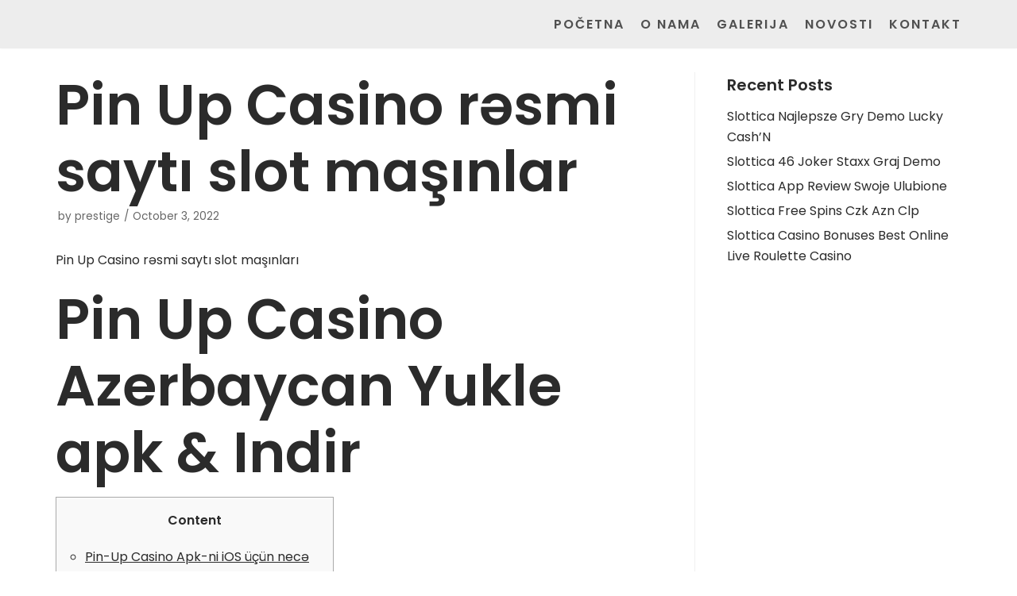

--- FILE ---
content_type: text/html; charset=UTF-8
request_url: https://auto-prestige.hr/pin-up-casino-rsmi-sayt-slot-manlar/
body_size: 26678
content:
<!DOCTYPE html>
<html lang="en-US">

<head>
	<meta charset="UTF-8">
	<meta name="viewport" content="width=device-width, initial-scale=1, minimum-scale=1">
	<link rel="profile" href="http://gmpg.org/xfn/11">
			<link rel="pingback" href="https://auto-prestige.hr/xmlrpc.php">
		<title>Pin Up Casino rəsmi saytı slot maşınlar &#8211; Auto Prestige</title>
<meta name='robots' content='max-image-preview:large' />
<link rel='dns-prefetch' href='//www.google.com' />
<link rel='dns-prefetch' href='//fonts.googleapis.com' />
<link rel="alternate" type="application/rss+xml" title="Auto Prestige &raquo; Feed" href="https://auto-prestige.hr/feed/" />
<link rel="alternate" type="application/rss+xml" title="Auto Prestige &raquo; Comments Feed" href="https://auto-prestige.hr/comments/feed/" />
<link rel="alternate" type="application/rss+xml" title="Auto Prestige &raquo; Pin Up Casino rəsmi saytı slot maşınlar Comments Feed" href="https://auto-prestige.hr/pin-up-casino-rsmi-sayt-slot-manlar/feed/" />
<script type="text/javascript">
window._wpemojiSettings = {"baseUrl":"https:\/\/s.w.org\/images\/core\/emoji\/14.0.0\/72x72\/","ext":".png","svgUrl":"https:\/\/s.w.org\/images\/core\/emoji\/14.0.0\/svg\/","svgExt":".svg","source":{"concatemoji":"https:\/\/auto-prestige.hr\/wp-includes\/js\/wp-emoji-release.min.js?ver=6.2.8"}};
/*! This file is auto-generated */
!function(e,a,t){var n,r,o,i=a.createElement("canvas"),p=i.getContext&&i.getContext("2d");function s(e,t){p.clearRect(0,0,i.width,i.height),p.fillText(e,0,0);e=i.toDataURL();return p.clearRect(0,0,i.width,i.height),p.fillText(t,0,0),e===i.toDataURL()}function c(e){var t=a.createElement("script");t.src=e,t.defer=t.type="text/javascript",a.getElementsByTagName("head")[0].appendChild(t)}for(o=Array("flag","emoji"),t.supports={everything:!0,everythingExceptFlag:!0},r=0;r<o.length;r++)t.supports[o[r]]=function(e){if(p&&p.fillText)switch(p.textBaseline="top",p.font="600 32px Arial",e){case"flag":return s("\ud83c\udff3\ufe0f\u200d\u26a7\ufe0f","\ud83c\udff3\ufe0f\u200b\u26a7\ufe0f")?!1:!s("\ud83c\uddfa\ud83c\uddf3","\ud83c\uddfa\u200b\ud83c\uddf3")&&!s("\ud83c\udff4\udb40\udc67\udb40\udc62\udb40\udc65\udb40\udc6e\udb40\udc67\udb40\udc7f","\ud83c\udff4\u200b\udb40\udc67\u200b\udb40\udc62\u200b\udb40\udc65\u200b\udb40\udc6e\u200b\udb40\udc67\u200b\udb40\udc7f");case"emoji":return!s("\ud83e\udef1\ud83c\udffb\u200d\ud83e\udef2\ud83c\udfff","\ud83e\udef1\ud83c\udffb\u200b\ud83e\udef2\ud83c\udfff")}return!1}(o[r]),t.supports.everything=t.supports.everything&&t.supports[o[r]],"flag"!==o[r]&&(t.supports.everythingExceptFlag=t.supports.everythingExceptFlag&&t.supports[o[r]]);t.supports.everythingExceptFlag=t.supports.everythingExceptFlag&&!t.supports.flag,t.DOMReady=!1,t.readyCallback=function(){t.DOMReady=!0},t.supports.everything||(n=function(){t.readyCallback()},a.addEventListener?(a.addEventListener("DOMContentLoaded",n,!1),e.addEventListener("load",n,!1)):(e.attachEvent("onload",n),a.attachEvent("onreadystatechange",function(){"complete"===a.readyState&&t.readyCallback()})),(e=t.source||{}).concatemoji?c(e.concatemoji):e.wpemoji&&e.twemoji&&(c(e.twemoji),c(e.wpemoji)))}(window,document,window._wpemojiSettings);
</script>
<style type="text/css">
img.wp-smiley,
img.emoji {
	display: inline !important;
	border: none !important;
	box-shadow: none !important;
	height: 1em !important;
	width: 1em !important;
	margin: 0 0.07em !important;
	vertical-align: -0.1em !important;
	background: none !important;
	padding: 0 !important;
}
</style>
	<link rel='stylesheet' id='wp-block-library-css' href='https://auto-prestige.hr/wp-includes/css/dist/block-library/style.min.css?ver=6.2.8' type='text/css' media='all' />
<link rel='stylesheet' id='ht-contactform-block-style-css' href='https://auto-prestige.hr/wp-content/plugins/ht-contactform/blocks/src/assets/css/style-index.css?ver=1.1.4' type='text/css' media='all' />
<link rel='stylesheet' id='animate-css-css' href='https://auto-prestige.hr/wp-content/plugins/otter-blocks/vendor/codeinwp/gutenberg-animation/assets/css/animate.min.css?ver=6.2.8' type='text/css' media='all' />
<link rel='stylesheet' id='themeisle-gutenberg-animation-style-css' href='https://auto-prestige.hr/wp-content/plugins/otter-blocks/vendor/codeinwp/gutenberg-animation/assets/css/style.css?ver=6.2.8' type='text/css' media='all' />
<link rel='stylesheet' id='themeisle-block_styles-css' href='https://auto-prestige.hr/wp-content/plugins/otter-blocks/vendor/codeinwp/gutenberg-blocks/build/style.css?ver=1.5.0' type='text/css' media='all' />
<link rel='stylesheet' id='classic-theme-styles-css' href='https://auto-prestige.hr/wp-includes/css/classic-themes.min.css?ver=6.2.8' type='text/css' media='all' />
<style id='global-styles-inline-css' type='text/css'>
body{--wp--preset--color--black: #000000;--wp--preset--color--cyan-bluish-gray: #abb8c3;--wp--preset--color--white: #ffffff;--wp--preset--color--pale-pink: #f78da7;--wp--preset--color--vivid-red: #cf2e2e;--wp--preset--color--luminous-vivid-orange: #ff6900;--wp--preset--color--luminous-vivid-amber: #fcb900;--wp--preset--color--light-green-cyan: #7bdcb5;--wp--preset--color--vivid-green-cyan: #00d084;--wp--preset--color--pale-cyan-blue: #8ed1fc;--wp--preset--color--vivid-cyan-blue: #0693e3;--wp--preset--color--vivid-purple: #9b51e0;--wp--preset--color--neve-button-color: #0366d6;--wp--preset--color--neve-link-color: #2b2b2b;--wp--preset--color--neve-link-hover-color: #727272;--wp--preset--gradient--vivid-cyan-blue-to-vivid-purple: linear-gradient(135deg,rgba(6,147,227,1) 0%,rgb(155,81,224) 100%);--wp--preset--gradient--light-green-cyan-to-vivid-green-cyan: linear-gradient(135deg,rgb(122,220,180) 0%,rgb(0,208,130) 100%);--wp--preset--gradient--luminous-vivid-amber-to-luminous-vivid-orange: linear-gradient(135deg,rgba(252,185,0,1) 0%,rgba(255,105,0,1) 100%);--wp--preset--gradient--luminous-vivid-orange-to-vivid-red: linear-gradient(135deg,rgba(255,105,0,1) 0%,rgb(207,46,46) 100%);--wp--preset--gradient--very-light-gray-to-cyan-bluish-gray: linear-gradient(135deg,rgb(238,238,238) 0%,rgb(169,184,195) 100%);--wp--preset--gradient--cool-to-warm-spectrum: linear-gradient(135deg,rgb(74,234,220) 0%,rgb(151,120,209) 20%,rgb(207,42,186) 40%,rgb(238,44,130) 60%,rgb(251,105,98) 80%,rgb(254,248,76) 100%);--wp--preset--gradient--blush-light-purple: linear-gradient(135deg,rgb(255,206,236) 0%,rgb(152,150,240) 100%);--wp--preset--gradient--blush-bordeaux: linear-gradient(135deg,rgb(254,205,165) 0%,rgb(254,45,45) 50%,rgb(107,0,62) 100%);--wp--preset--gradient--luminous-dusk: linear-gradient(135deg,rgb(255,203,112) 0%,rgb(199,81,192) 50%,rgb(65,88,208) 100%);--wp--preset--gradient--pale-ocean: linear-gradient(135deg,rgb(255,245,203) 0%,rgb(182,227,212) 50%,rgb(51,167,181) 100%);--wp--preset--gradient--electric-grass: linear-gradient(135deg,rgb(202,248,128) 0%,rgb(113,206,126) 100%);--wp--preset--gradient--midnight: linear-gradient(135deg,rgb(2,3,129) 0%,rgb(40,116,252) 100%);--wp--preset--duotone--dark-grayscale: url('#wp-duotone-dark-grayscale');--wp--preset--duotone--grayscale: url('#wp-duotone-grayscale');--wp--preset--duotone--purple-yellow: url('#wp-duotone-purple-yellow');--wp--preset--duotone--blue-red: url('#wp-duotone-blue-red');--wp--preset--duotone--midnight: url('#wp-duotone-midnight');--wp--preset--duotone--magenta-yellow: url('#wp-duotone-magenta-yellow');--wp--preset--duotone--purple-green: url('#wp-duotone-purple-green');--wp--preset--duotone--blue-orange: url('#wp-duotone-blue-orange');--wp--preset--font-size--small: 13px;--wp--preset--font-size--medium: 20px;--wp--preset--font-size--large: 36px;--wp--preset--font-size--x-large: 42px;--wp--preset--spacing--20: 0.44rem;--wp--preset--spacing--30: 0.67rem;--wp--preset--spacing--40: 1rem;--wp--preset--spacing--50: 1.5rem;--wp--preset--spacing--60: 2.25rem;--wp--preset--spacing--70: 3.38rem;--wp--preset--spacing--80: 5.06rem;--wp--preset--shadow--natural: 6px 6px 9px rgba(0, 0, 0, 0.2);--wp--preset--shadow--deep: 12px 12px 50px rgba(0, 0, 0, 0.4);--wp--preset--shadow--sharp: 6px 6px 0px rgba(0, 0, 0, 0.2);--wp--preset--shadow--outlined: 6px 6px 0px -3px rgba(255, 255, 255, 1), 6px 6px rgba(0, 0, 0, 1);--wp--preset--shadow--crisp: 6px 6px 0px rgba(0, 0, 0, 1);}:where(.is-layout-flex){gap: 0.5em;}body .is-layout-flow > .alignleft{float: left;margin-inline-start: 0;margin-inline-end: 2em;}body .is-layout-flow > .alignright{float: right;margin-inline-start: 2em;margin-inline-end: 0;}body .is-layout-flow > .aligncenter{margin-left: auto !important;margin-right: auto !important;}body .is-layout-constrained > .alignleft{float: left;margin-inline-start: 0;margin-inline-end: 2em;}body .is-layout-constrained > .alignright{float: right;margin-inline-start: 2em;margin-inline-end: 0;}body .is-layout-constrained > .aligncenter{margin-left: auto !important;margin-right: auto !important;}body .is-layout-constrained > :where(:not(.alignleft):not(.alignright):not(.alignfull)){max-width: var(--wp--style--global--content-size);margin-left: auto !important;margin-right: auto !important;}body .is-layout-constrained > .alignwide{max-width: var(--wp--style--global--wide-size);}body .is-layout-flex{display: flex;}body .is-layout-flex{flex-wrap: wrap;align-items: center;}body .is-layout-flex > *{margin: 0;}:where(.wp-block-columns.is-layout-flex){gap: 2em;}.has-black-color{color: var(--wp--preset--color--black) !important;}.has-cyan-bluish-gray-color{color: var(--wp--preset--color--cyan-bluish-gray) !important;}.has-white-color{color: var(--wp--preset--color--white) !important;}.has-pale-pink-color{color: var(--wp--preset--color--pale-pink) !important;}.has-vivid-red-color{color: var(--wp--preset--color--vivid-red) !important;}.has-luminous-vivid-orange-color{color: var(--wp--preset--color--luminous-vivid-orange) !important;}.has-luminous-vivid-amber-color{color: var(--wp--preset--color--luminous-vivid-amber) !important;}.has-light-green-cyan-color{color: var(--wp--preset--color--light-green-cyan) !important;}.has-vivid-green-cyan-color{color: var(--wp--preset--color--vivid-green-cyan) !important;}.has-pale-cyan-blue-color{color: var(--wp--preset--color--pale-cyan-blue) !important;}.has-vivid-cyan-blue-color{color: var(--wp--preset--color--vivid-cyan-blue) !important;}.has-vivid-purple-color{color: var(--wp--preset--color--vivid-purple) !important;}.has-black-background-color{background-color: var(--wp--preset--color--black) !important;}.has-cyan-bluish-gray-background-color{background-color: var(--wp--preset--color--cyan-bluish-gray) !important;}.has-white-background-color{background-color: var(--wp--preset--color--white) !important;}.has-pale-pink-background-color{background-color: var(--wp--preset--color--pale-pink) !important;}.has-vivid-red-background-color{background-color: var(--wp--preset--color--vivid-red) !important;}.has-luminous-vivid-orange-background-color{background-color: var(--wp--preset--color--luminous-vivid-orange) !important;}.has-luminous-vivid-amber-background-color{background-color: var(--wp--preset--color--luminous-vivid-amber) !important;}.has-light-green-cyan-background-color{background-color: var(--wp--preset--color--light-green-cyan) !important;}.has-vivid-green-cyan-background-color{background-color: var(--wp--preset--color--vivid-green-cyan) !important;}.has-pale-cyan-blue-background-color{background-color: var(--wp--preset--color--pale-cyan-blue) !important;}.has-vivid-cyan-blue-background-color{background-color: var(--wp--preset--color--vivid-cyan-blue) !important;}.has-vivid-purple-background-color{background-color: var(--wp--preset--color--vivid-purple) !important;}.has-black-border-color{border-color: var(--wp--preset--color--black) !important;}.has-cyan-bluish-gray-border-color{border-color: var(--wp--preset--color--cyan-bluish-gray) !important;}.has-white-border-color{border-color: var(--wp--preset--color--white) !important;}.has-pale-pink-border-color{border-color: var(--wp--preset--color--pale-pink) !important;}.has-vivid-red-border-color{border-color: var(--wp--preset--color--vivid-red) !important;}.has-luminous-vivid-orange-border-color{border-color: var(--wp--preset--color--luminous-vivid-orange) !important;}.has-luminous-vivid-amber-border-color{border-color: var(--wp--preset--color--luminous-vivid-amber) !important;}.has-light-green-cyan-border-color{border-color: var(--wp--preset--color--light-green-cyan) !important;}.has-vivid-green-cyan-border-color{border-color: var(--wp--preset--color--vivid-green-cyan) !important;}.has-pale-cyan-blue-border-color{border-color: var(--wp--preset--color--pale-cyan-blue) !important;}.has-vivid-cyan-blue-border-color{border-color: var(--wp--preset--color--vivid-cyan-blue) !important;}.has-vivid-purple-border-color{border-color: var(--wp--preset--color--vivid-purple) !important;}.has-vivid-cyan-blue-to-vivid-purple-gradient-background{background: var(--wp--preset--gradient--vivid-cyan-blue-to-vivid-purple) !important;}.has-light-green-cyan-to-vivid-green-cyan-gradient-background{background: var(--wp--preset--gradient--light-green-cyan-to-vivid-green-cyan) !important;}.has-luminous-vivid-amber-to-luminous-vivid-orange-gradient-background{background: var(--wp--preset--gradient--luminous-vivid-amber-to-luminous-vivid-orange) !important;}.has-luminous-vivid-orange-to-vivid-red-gradient-background{background: var(--wp--preset--gradient--luminous-vivid-orange-to-vivid-red) !important;}.has-very-light-gray-to-cyan-bluish-gray-gradient-background{background: var(--wp--preset--gradient--very-light-gray-to-cyan-bluish-gray) !important;}.has-cool-to-warm-spectrum-gradient-background{background: var(--wp--preset--gradient--cool-to-warm-spectrum) !important;}.has-blush-light-purple-gradient-background{background: var(--wp--preset--gradient--blush-light-purple) !important;}.has-blush-bordeaux-gradient-background{background: var(--wp--preset--gradient--blush-bordeaux) !important;}.has-luminous-dusk-gradient-background{background: var(--wp--preset--gradient--luminous-dusk) !important;}.has-pale-ocean-gradient-background{background: var(--wp--preset--gradient--pale-ocean) !important;}.has-electric-grass-gradient-background{background: var(--wp--preset--gradient--electric-grass) !important;}.has-midnight-gradient-background{background: var(--wp--preset--gradient--midnight) !important;}.has-small-font-size{font-size: var(--wp--preset--font-size--small) !important;}.has-medium-font-size{font-size: var(--wp--preset--font-size--medium) !important;}.has-large-font-size{font-size: var(--wp--preset--font-size--large) !important;}.has-x-large-font-size{font-size: var(--wp--preset--font-size--x-large) !important;}
.wp-block-navigation a:where(:not(.wp-element-button)){color: inherit;}
:where(.wp-block-columns.is-layout-flex){gap: 2em;}
.wp-block-pullquote{font-size: 1.5em;line-height: 1.6;}
</style>
<link rel='stylesheet' id='contact-form-7-css' href='https://auto-prestige.hr/wp-content/plugins/contact-form-7/includes/css/styles.css?ver=5.1.7' type='text/css' media='all' />
<link rel='stylesheet' id='neve-style-css' href='https://auto-prestige.hr/wp-content/themes/neve/style.min.css?ver=2.6.4' type='text/css' media='all' />
<style id='neve-style-inline-css' type='text/css'>
body, .site-title{font-family:"Poppins";}h1:not(.site-title), .single h1.entry-title{font-size:35px;}h1:not(.site-title), .single h1.entry-title{font-weight:600;}h1:not(.site-title), .single h1.entry-title{text-transform:none;}h1:not(.site-title), .single h1.entry-title{letter-spacing:0px;}h1:not(.site-title), .single h1.entry-title{line-height:1.2;}h2{font-size:30px;}h2{font-weight:600;}h2{text-transform:none;}h2{letter-spacing:0px;}h2{line-height:1.6;}h3{font-size:20px;}h3{font-weight:600;}h3{text-transform:none;}h3{letter-spacing:0px;}h3{line-height:1.6;}h4{font-size:18px;}h4{font-weight:600;}h4{text-transform:none;}h4{letter-spacing:0px;}h4{line-height:1.6;}h5{font-size:16px;}h5{font-weight:600;}h5{text-transform:none;}h5{letter-spacing:0px;}h5{line-height:1.6;}h6{font-size:14em;}h6{font-weight:600;}h6{text-transform:none;}h6{letter-spacing:0px;}h6{line-height:1.6;}h1, .single h1.entry-title, h2, h3, h4, h5, h6{font-family:"Poppins";}a{color:#2b2b2b;}.nv-loader{border-color:#2b2b2b;}a:hover, a:focus{color:#727272;}body, .entry-title a, .entry-title a:hover, .entry-title a:focus{color:#2b2b2b;}.has-white-background-color{background-color:#ffffff!important;}.has-white-color{color:#ffffff!important;}.has-black-background-color{background-color:#000000!important;}.has-black-color{color:#000000!important;}.has-neve-button-color-background-color{background-color:#0366d6!important;}.has-neve-button-color-color{color:#0366d6!important;}.has-neve-link-color-background-color{background-color:#2b2b2b!important;}.has-neve-link-color-color{color:#2b2b2b!important;}.has-neve-link-hover-color-background-color{background-color:#727272!important;}.has-neve-link-hover-color-color{color:#727272!important;}.has-neve-text-color-background-color{background-color:#2b2b2b!important;}.has-neve-text-color-color{color:#2b2b2b!important;}.nv-tags-list a{color:#fcaf3b;}.nv-tags-list a{border-color:#fcaf3b;} .button.button-primary, button, input[type=button], .btn, input[type="submit"], /* Buttons in navigation */ ul[id^="nv-primary-navigation"] li.button.button-primary > a, .menu li.button.button-primary > a{background-color:#fcaf3b;} .button.button-primary, button, input[type=button], .btn, input[type="submit"], /* Buttons in navigation */ ul[id^="nv-primary-navigation"] li.button.button-primary > a, .menu li.button.button-primary > a{color:#000000;}.nv-tags-list a:hover{border-color:#0366d6;} .button.button-primary:hover, .nv-tags-list a:hover, ul[id^="nv-primary-navigation"] li.button.button-primary > a:hover, .menu li.button.button-primary > a:hover{background-color:#0366d6;} .button.button-primary:hover, .nv-tags-list a:hover, ul[id^="nv-primary-navigation"] li.button.button-primary > a:hover, .menu li.button.button-primary > a:hover{color:#ffffff;}.button.button-primary, button, input[type=button], .btn, input[type="submit"]:not(.search-submit), /* Buttons in navigation */ ul[id^="nv-primary-navigation"] li.button.button-primary > a, .menu li.button.button-primary > a{border-radius:0px;}.button.button-secondary, #comments input[type="submit"], .cart-off-canvas .button.nv-close-cart-sidebar{background-color:#2b2b2b;} .button.button-secondary, #comments input[type="submit"], .cart-off-canvas .button.nv-close-cart-sidebar{color:#ffffff;}.button.button-secondary, #comments input[type="submit"], .cart-off-canvas .button.nv-close-cart-sidebar{border-color:#ffffff;} .button.button-secondary:hover, #comments input[type="submit"]:hover{color:#676767;}.button.button-secondary:hover, #comments input[type="submit"]:hover{border-color:#676767;}.button.button-secondary, #comments input[type="submit"]{border-radius:0px;}.button.button-secondary, #comments input[type="submit"]{border:none;}@media(min-width: 576px){h1:not(.site-title), .single h1.entry-title{font-size:55px;}h1:not(.site-title), .single h1.entry-title{letter-spacing:0px;}h1:not(.site-title), .single h1.entry-title{line-height:1.6;}h2{font-size:35px;}h2{letter-spacing:0px;}h2{line-height:1.6;}h3{font-size:25px;}h3{letter-spacing:0px;}h3{line-height:1.6;}h4{font-size:18px;}h4{letter-spacing:0px;}h4{line-height:1.6;}h5{font-size:16px;}h5{letter-spacing:0px;}h5{line-height:1.6;}h6{font-size:14em;}h6{letter-spacing:0px;}h6{line-height:1.6;}}@media(min-width: 960px){h1:not(.site-title), .single h1.entry-title{font-size:70px;}h1:not(.site-title), .single h1.entry-title{letter-spacing:0px;}h1:not(.site-title), .single h1.entry-title{line-height:1.2;}h2{font-size:50px;}h2{letter-spacing:0px;}h2{line-height:1.2;}h3{font-size:25px;}h3{letter-spacing:0px;}h3{line-height:1.2;}h4{font-size:18px;}h4{letter-spacing:0px;}h4{line-height:1.6;}h5{font-size:16px;}h5{letter-spacing:0px;}h5{line-height:1.6;}h6{font-size:14px;}h6{letter-spacing:0px;}h6{line-height:1.6;}.neve-main > .archive-container .nv-index-posts.col{max-width:100%;}.neve-main > .archive-container .nv-sidebar-wrap{max-width:0%;}.caret-wrap{border-color:transparent;}}.hfg_header .header-top-inner,.hfg_header .header-top-inner.dark-mode,.hfg_header .header-top-inner.light-mode { } .hfg_header .header-main-inner,.hfg_header .header-main-inner.dark-mode,.hfg_header .header-main-inner.light-mode { background-color: #ededed; } .hfg_header .header-bottom-inner,.hfg_header .header-bottom-inner.dark-mode,.hfg_header .header-bottom-inner.light-mode { } .hfg_header .header-menu-sidebar .header-menu-sidebar-bg,.hfg_header .header-menu-sidebar .header-menu-sidebar-bg.dark-mode,.hfg_header .header-menu-sidebar .header-menu-sidebar-bg.light-mode { } @media (max-width: 576px) { .builder-item--logo .site-logo img { max-width: 200px; } .builder-item--logo .site-logo { padding-top: 20px; padding-right: 0px; padding-bottom: 20px; padding-left: 0px; } .builder-item--logo { margin-top: 0px; margin-right: 0px; margin-bottom: 0px; margin-left: 0px; } .builder-item--nav-icon .navbar-toggle { padding-top: 10px; padding-right: 15px; padding-bottom: 10px; padding-left: 15px; } .builder-item--nav-icon { margin-top: 0px; margin-right: 0px; margin-bottom: 0px; margin-left: 0px; } .builder-item--primary-menu li > a { font-size: 1em; line-height: 1.6em; letter-spacing: 0px; } .builder-item--primary-menu li > a svg { height: 1em; width: 1em; } .builder-item--primary-menu { padding-top: 0px; padding-right: 0px; padding-bottom: 0px; padding-left: 0px; margin-top: 0px; margin-right: 0px; margin-bottom: 0px; margin-left: 0px; } .builder-item--button_base > .component-wrap > .button { padding-top: 8px; padding-right: 12px; padding-bottom: 8px; padding-left: 12px; } .builder-item--button_base { margin-top: 0px; margin-right: 0px; margin-bottom: 0px; margin-left: 0px; } .builder-item--custom_html .nv-html-content { font-size: 1em; line-height: 1.6; letter-spacing: 0px; } .builder-item--custom_html .nv-html-content svg { height: 1em; width: 1em; } .builder-item--custom_html { padding-top: 0px; padding-right: 0px; padding-bottom: 0px; padding-left: 0px; margin-top: 0px; margin-right: 0px; margin-bottom: 0px; margin-left: 0px; } .builder-item--header_search { padding-top: 0px; padding-right: 0px; padding-bottom: 0px; padding-left: 0px; margin-top: 0px; margin-right: 0px; margin-bottom: 0px; margin-left: 0px; } .builder-item--header_search_responsive { padding-top: 0px; padding-right: 10px; padding-bottom: 0px; padding-left: 10px; margin-top: 0px; margin-right: 0px; margin-bottom: 0px; margin-left: 0px; } .builder-item--secondary-menu #secondary-menu li > a { font-size: 1em; line-height: 1.6; letter-spacing: 0px; } .builder-item--secondary-menu #secondary-menu li > a svg { height: 1em; width: 1em; } .builder-item--secondary-menu { padding-top: 0px; padding-right: 0px; padding-bottom: 0px; padding-left: 0px; margin-top: 0px; margin-right: 0px; margin-bottom: 0px; margin-left: 0px; } .builder-item--footer-one-widgets { padding-top: 0px; padding-right: 0px; padding-bottom: 0px; padding-left: 0px; margin-top: 0px; margin-right: 0px; margin-bottom: 0px; margin-left: 0px; } .builder-item--footer-two-widgets { padding-top: 0px; padding-right: 0px; padding-bottom: 0px; padding-left: 0px; margin-top: 0px; margin-right: 0px; margin-bottom: 0px; margin-left: 0px; } .builder-item--footer-three-widgets { padding-top: 0px; padding-right: 0px; padding-bottom: 0px; padding-left: 0px; margin-top: 0px; margin-right: 0px; margin-bottom: 0px; margin-left: 0px; } .builder-item--footer-four-widgets { padding-top: 0px; padding-right: 0px; padding-bottom: 0px; padding-left: 0px; margin-top: 0px; margin-right: 0px; margin-bottom: 0px; margin-left: 0px; } .builder-item--footer-menu li > a { font-size: 1em; line-height: 1.6; letter-spacing: 0px; } .builder-item--footer-menu li > a svg { height: 1em; width: 1em; } .builder-item--footer-menu { padding-top: 0px; padding-right: 0px; padding-bottom: 0px; padding-left: 0px; margin-top: 0px; margin-right: 0px; margin-bottom: 0px; margin-left: 0px; } .builder-item--footer_copyright { font-size: 1em; line-height: 1.6; letter-spacing: 0px; padding-top: 0px; padding-right: 0px; padding-bottom: 0px; padding-left: 0px; margin-top: 0px; margin-right: 0px; margin-bottom: 0px; margin-left: 0px; } .builder-item--footer_copyright svg { height: 1em; width: 1em; } } @media (min-width: 576px) { .builder-item--logo .site-logo img { max-width: 250px; } .builder-item--logo .site-logo { padding-top: 10px; padding-right: 0px; padding-bottom: 10px; padding-left: 0px; } .builder-item--logo { margin-top: 0px; margin-right: 0px; margin-bottom: 0px; margin-left: 0px; } .builder-item--nav-icon .navbar-toggle { padding-top: 10px; padding-right: 15px; padding-bottom: 10px; padding-left: 15px; } .builder-item--nav-icon { margin-top: 0px; margin-right: 0px; margin-bottom: 0px; margin-left: 0px; } .builder-item--primary-menu li > a { font-size: 1em; line-height: 1.6em; letter-spacing: 0px; } .builder-item--primary-menu li > a svg { height: 1em; width: 1em; } .builder-item--primary-menu { padding-top: 0px; padding-right: 0px; padding-bottom: 0px; padding-left: 0px; margin-top: 0px; margin-right: 0px; margin-bottom: 0px; margin-left: 0px; } .builder-item--button_base > .component-wrap > .button { padding-top: 8px; padding-right: 12px; padding-bottom: 8px; padding-left: 12px; } .builder-item--button_base { margin-top: 0px; margin-right: 0px; margin-bottom: 0px; margin-left: 0px; } .builder-item--custom_html .nv-html-content { font-size: 1em; line-height: 1.6; letter-spacing: 0px; } .builder-item--custom_html .nv-html-content svg { height: 1em; width: 1em; } .builder-item--custom_html { padding-top: 0px; padding-right: 0px; padding-bottom: 0px; padding-left: 0px; margin-top: 0px; margin-right: 0px; margin-bottom: 0px; margin-left: 0px; } .builder-item--header_search { padding-top: 0px; padding-right: 0px; padding-bottom: 0px; padding-left: 0px; margin-top: 0px; margin-right: 0px; margin-bottom: 0px; margin-left: 0px; } .builder-item--header_search_responsive { padding-top: 0px; padding-right: 10px; padding-bottom: 0px; padding-left: 10px; margin-top: 0px; margin-right: 0px; margin-bottom: 0px; margin-left: 0px; } .builder-item--secondary-menu #secondary-menu li > a { font-size: 1em; line-height: 1.6; letter-spacing: 0px; } .builder-item--secondary-menu #secondary-menu li > a svg { height: 1em; width: 1em; } .builder-item--secondary-menu { padding-top: 0px; padding-right: 0px; padding-bottom: 0px; padding-left: 0px; margin-top: 0px; margin-right: 0px; margin-bottom: 0px; margin-left: 0px; } .builder-item--footer-one-widgets { padding-top: 0px; padding-right: 0px; padding-bottom: 0px; padding-left: 0px; margin-top: 0px; margin-right: 0px; margin-bottom: 0px; margin-left: 0px; } .builder-item--footer-two-widgets { padding-top: 0px; padding-right: 0px; padding-bottom: 0px; padding-left: 0px; margin-top: 0px; margin-right: 0px; margin-bottom: 0px; margin-left: 0px; } .builder-item--footer-three-widgets { padding-top: 0px; padding-right: 0px; padding-bottom: 0px; padding-left: 0px; margin-top: 0px; margin-right: 0px; margin-bottom: 0px; margin-left: 0px; } .builder-item--footer-four-widgets { padding-top: 0px; padding-right: 0px; padding-bottom: 0px; padding-left: 0px; margin-top: 0px; margin-right: 0px; margin-bottom: 0px; margin-left: 0px; } .builder-item--footer-menu li > a { font-size: 1em; line-height: 1.6; letter-spacing: 0px; } .builder-item--footer-menu li > a svg { height: 1em; width: 1em; } .builder-item--footer-menu { padding-top: 0px; padding-right: 0px; padding-bottom: 0px; padding-left: 0px; margin-top: 0px; margin-right: 0px; margin-bottom: 0px; margin-left: 0px; } .builder-item--footer_copyright { font-size: 1em; line-height: 1.6; letter-spacing: 0px; padding-top: 0px; padding-right: 0px; padding-bottom: 0px; padding-left: 0px; margin-top: 0px; margin-right: 0px; margin-bottom: 0px; margin-left: 0px; } .builder-item--footer_copyright svg { height: 1em; width: 1em; } } @media (min-width: 961px) { .builder-item--logo .site-logo img { max-width: 300px; } .builder-item--logo .site-logo { padding-top: 15px; padding-right: 0px; padding-bottom: 15px; padding-left: 0px; } .builder-item--logo { margin-top: 0px; margin-right: 0px; margin-bottom: 0px; margin-left: 0px; } .builder-item--nav-icon .navbar-toggle { padding-top: 10px; padding-right: 15px; padding-bottom: 10px; padding-left: 15px; } .builder-item--nav-icon { margin-top: 0px; margin-right: 0px; margin-bottom: 0px; margin-left: 0px; } .builder-item--primary-menu li > a { font-size: 16px; line-height: 1.6em; letter-spacing: 2px; } .builder-item--primary-menu li > a svg { height: 16px; width: 16px; } .builder-item--primary-menu { padding-top: 0px; padding-right: 0px; padding-bottom: 0px; padding-left: 0px; margin-top: 0px; margin-right: 0px; margin-bottom: 0px; margin-left: 0px; } .builder-item--button_base > .component-wrap > .button { padding-top: 8px; padding-right: 12px; padding-bottom: 8px; padding-left: 12px; } .builder-item--button_base { margin-top: 0px; margin-right: 0px; margin-bottom: 0px; margin-left: 0px; } .builder-item--custom_html .nv-html-content { font-size: 1em; line-height: 1.6; letter-spacing: 0px; } .builder-item--custom_html .nv-html-content svg { height: 1em; width: 1em; } .builder-item--custom_html { padding-top: 0px; padding-right: 0px; padding-bottom: 0px; padding-left: 0px; margin-top: 0px; margin-right: 0px; margin-bottom: 0px; margin-left: 0px; } .builder-item--header_search { padding-top: 0px; padding-right: 0px; padding-bottom: 0px; padding-left: 0px; margin-top: 0px; margin-right: 0px; margin-bottom: 0px; margin-left: 0px; } .builder-item--header_search_responsive { padding-top: 0px; padding-right: 10px; padding-bottom: 0px; padding-left: 10px; margin-top: 0px; margin-right: 0px; margin-bottom: 0px; margin-left: 0px; } .builder-item--secondary-menu #secondary-menu li > a { font-size: 1em; line-height: 1.6; letter-spacing: 0px; } .builder-item--secondary-menu #secondary-menu li > a svg { height: 1em; width: 1em; } .builder-item--secondary-menu { padding-top: 0px; padding-right: 0px; padding-bottom: 0px; padding-left: 0px; margin-top: 0px; margin-right: 0px; margin-bottom: 0px; margin-left: 0px; } .builder-item--footer-one-widgets { padding-top: 0px; padding-right: 0px; padding-bottom: 0px; padding-left: 0px; margin-top: 0px; margin-right: 0px; margin-bottom: 0px; margin-left: 0px; } .builder-item--footer-two-widgets { padding-top: 0px; padding-right: 0px; padding-bottom: 0px; padding-left: 0px; margin-top: 0px; margin-right: 0px; margin-bottom: 0px; margin-left: 0px; } .builder-item--footer-three-widgets { padding-top: 0px; padding-right: 0px; padding-bottom: 0px; padding-left: 0px; margin-top: 0px; margin-right: 0px; margin-bottom: 0px; margin-left: 0px; } .builder-item--footer-four-widgets { padding-top: 0px; padding-right: 0px; padding-bottom: 0px; padding-left: 0px; margin-top: 0px; margin-right: 0px; margin-bottom: 0px; margin-left: 0px; } .builder-item--footer-menu li > a { font-size: 1em; line-height: 1.6; letter-spacing: 0px; } .builder-item--footer-menu li > a svg { height: 1em; width: 1em; } .builder-item--footer-menu { padding-top: 0px; padding-right: 0px; padding-bottom: 0px; padding-left: 0px; margin-top: 0px; margin-right: 0px; margin-bottom: 0px; margin-left: 0px; } .builder-item--footer_copyright { font-size: 1em; line-height: 1.6; letter-spacing: 0px; padding-top: 0px; padding-right: 0px; padding-bottom: 0px; padding-left: 0px; margin-top: 0px; margin-right: 0px; margin-bottom: 0px; margin-left: 0px; } .builder-item--footer_copyright svg { height: 1em; width: 1em; } } .builder-item--nav-icon .navbar-toggle { border-radius: 3px; border: 1px solid; } .header-menu-sidebar .close-sidebar-panel .navbar-toggle { border-radius: 3px; border: 1px solid; } .builder-item--primary-menu .nav-menu-primary > .primary-menu-ul li:not(.woocommerce-mini-cart-item) > a { color: #505050; } .builder-item--primary-menu .nav-menu-primary > .primary-menu-ul li > .amp-caret-wrap svg { fill: #505050; } .builder-item--primary-menu .nav-menu-primary > .primary-menu-ul li:not(.woocommerce-mini-cart-item) > a:after { background-color: #b70000; } .builder-item--primary-menu .nav-menu-primary > .primary-menu-ul li:not(.woocommerce-mini-cart-item):hover > a { color: #b70000; } .builder-item--primary-menu .nav-menu-primary > .primary-menu-ul li:hover > .amp-caret-wrap svg { fill: #b70000; } .builder-item--primary-menu .nav-menu-primary > .primary-menu-ul li.current-menu-item > a { color: #b70000; } .builder-item--primary-menu .nav-menu-primary > .primary-menu-ul li.current-menu-item > .amp-caret-wrap svg { fill: #b70000; } @media (min-width: 961px) { .header--row .hfg-item-right .builder-item--primary-menu .primary-menu-ul > li:not(:first-child) { margin-left: 20px; } .header--row .hfg-item-center .builder-item--primary-menu .primary-menu-ul > li:not(:last-child), .header--row .hfg-item-left .builder-item--primary-menu .primary-menu-ul > li:not(:last-child) { margin-right: 20px; } .builder-item--primary-menu .style-full-height .primary-menu-ul > li:not(.menu-item-nav-search):not(.menu-item-nav-cart) > a:after { left: -10px; right: -10px; } .builder-item--primary-menu .style-full-height .primary-menu-ul:not(#nv-primary-navigation-sidebar) > li:not(.menu-item-nav-search):not(.menu-item-nav-cart):hover > a:after { width: calc(100% + 20px) !important;; } } .builder-item--primary-menu .primary-menu-ul > li > a { height: 25px; } .builder-item--primary-menu li > a { font-weight: 600; text-transform: uppercase; } .builder-item--button_base > .component-wrap > .button { border-radius: 3px; } .builder-item--custom_html .nv-html-content { font-weight: 500; text-transform: none; } .builder-item--header_search_responsive .nv-search > svg { width: 15px; height: 15px; } .hfg-item-right .builder-item--secondary-menu #secondary-menu > li:not(:first-child) { margin-left: 20px; } .hfg-item-center .builder-item--secondary-menu #secondary-menu li:not(:last-child), .hfg-item-left .builder-item--secondary-menu #secondary-menu > li:not(:last-child) { margin-right: 20px; } .builder-item--secondary-menu .style-full-height #secondary-menu > li > a:after { left: -10px; right: -10px; } .builder-item--secondary-menu .style-full-height #secondary-menu > li:hover > a:after { width: calc(100% + 20px) !important;; } .builder-item--secondary-menu #secondary-menu > li > a { height: 25px; } .builder-item--secondary-menu #secondary-menu li > a { font-weight: 500; text-transform: none; } .footer-top-inner,.footer-top-inner.dark-mode,.footer-top-inner.light-mode { } .footer-bottom-inner,.footer-bottom-inner.dark-mode,.footer-bottom-inner.light-mode { background-color: #18191d; } .hfg-item-right .builder-item--footer-menu .footer-menu > li:not(:first-child) { margin-left: 20px; } .hfg-item-center .builder-item--footer-menu .footer-menu li:not(:last-child), .hfg-item-left .builder-item--footer-menu .footer-menu > li:not(:last-child) { margin-right: 20px; } .builder-item--footer-menu .style-full-height .footer-menu > li > a:after { left: -10px !important; right: -10px !important; } .builder-item--footer-menu .style-full-height .footer-menu > li:hover > a:after { width: calc(100% + 20px) !important;; } .builder-item--footer-menu .footer-menu > li > a { height: 25px; } .builder-item--footer-menu li > a { font-weight: 500; text-transform: none; } .builder-item--footer_copyright { font-weight: 500; text-transform: none; } 
</style>
<link rel='stylesheet' id='loftloader-lite-animation-css' href='https://auto-prestige.hr/wp-content/plugins/loftloader/assets/css/loftloader.min.css?ver=2022022501' type='text/css' media='all' />
<link rel='stylesheet' id='neve-google-font-poppins-css' href='//fonts.googleapis.com/css?family=Poppins%3A400%2C600&#038;ver=6.2.8' type='text/css' media='all' />
<script type='text/javascript' src='https://auto-prestige.hr/wp-includes/js/jquery/jquery.min.js?ver=3.6.4' id='jquery-core-js'></script>
<script type='text/javascript' src='https://auto-prestige.hr/wp-includes/js/jquery/jquery-migrate.min.js?ver=3.4.0' id='jquery-migrate-js'></script>
<link rel="https://api.w.org/" href="https://auto-prestige.hr/wp-json/" /><link rel="alternate" type="application/json" href="https://auto-prestige.hr/wp-json/wp/v2/posts/2647" /><link rel="EditURI" type="application/rsd+xml" title="RSD" href="https://auto-prestige.hr/xmlrpc.php?rsd" />
<link rel="wlwmanifest" type="application/wlwmanifest+xml" href="https://auto-prestige.hr/wp-includes/wlwmanifest.xml" />
<meta name="generator" content="WordPress 6.2.8" />
<link rel="canonical" href="https://auto-prestige.hr/pin-up-casino-rsmi-sayt-slot-manlar/" />
<link rel='shortlink' href='https://auto-prestige.hr/?p=2647' />
<link rel="alternate" type="application/json+oembed" href="https://auto-prestige.hr/wp-json/oembed/1.0/embed?url=https%3A%2F%2Fauto-prestige.hr%2Fpin-up-casino-rsmi-sayt-slot-manlar%2F" />
<link rel="alternate" type="text/xml+oembed" href="https://auto-prestige.hr/wp-json/oembed/1.0/embed?url=https%3A%2F%2Fauto-prestige.hr%2Fpin-up-casino-rsmi-sayt-slot-manlar%2F&#038;format=xml" />
<style id="loftloader-lite-custom-bg-color">#loftloader-wrapper .loader-section {
	background: #ffffff;
}
</style><style id="loftloader-lite-custom-bg-opacity">#loftloader-wrapper .loader-section {
	opacity: 0.95;
}
</style><style id="loftloader-lite-custom-loader">#loftloader-wrapper.pl-imgloading #loader {
	width: 550px;
}
#loftloader-wrapper.pl-imgloading #loader span {
	background-size: cover;
	background-image: url(https://auto-prestige.hr/wp-content/uploads/2020/04/logo.png);
}
</style>		<style type="text/css" id="wp-custom-css">
			
body.admin-bar .dialog-type-lightbox {
    position: -webkit-fixed!important;
    position: fixed!important;
    height: 100vh;
}
.elementor-slideshow__footer {
    color:white;
	
}
.elementor-slideshow__footer {
    background-color: #6EC1E4;
}
div.wpcf7-response-output {
	background: white;}
form input, form label, form textarea{width:100%!important;}
@media (max-width: 768px){
.builder-item--primary-menu li > a {
    font-size: 1.5em!important;
    line-height: 2.6em!important;
	margin:10px 0!important;
    letter-spacing: 0px;
	}
.primary-menu-ul {
    overflow-y:hidden!important;
    transition: all .3s ease;
    margin-bottom: 0;
}
}		</style>
		</head>

<body  class="post-template-default single single-post postid-2647 single-format-standard wp-custom-logo nv-sidebar-right menu_sidebar_slide_left loftloader-lite-enabled elementor-default elementor-kit-39" ><div id="loftloader-wrapper" class="pl-imgloading" data-show-close-time="15000" data-max-load-time="0"><div class="loader-inner"><div id="loader"><div class="imgloading-container"><span style="background-image: url(https://auto-prestige.hr/wp-content/uploads/2020/04/logo.png);"></span></div><img width="550" height="57" data-no-lazy="1" class="skip-lazy" alt="loader image" src="https://auto-prestige.hr/wp-content/uploads/2020/04/logo.png"></div></div><div class="loader-section section-fade"></div><div class="loader-close-button" style="display: none;"><span class="screen-reader-text">Close</span></div></div>
<svg xmlns="http://www.w3.org/2000/svg" viewBox="0 0 0 0" width="0" height="0" focusable="false" role="none" style="visibility: hidden; position: absolute; left: -9999px; overflow: hidden;" ><defs><filter id="wp-duotone-dark-grayscale"><feColorMatrix color-interpolation-filters="sRGB" type="matrix" values=" .299 .587 .114 0 0 .299 .587 .114 0 0 .299 .587 .114 0 0 .299 .587 .114 0 0 " /><feComponentTransfer color-interpolation-filters="sRGB" ><feFuncR type="table" tableValues="0 0.49803921568627" /><feFuncG type="table" tableValues="0 0.49803921568627" /><feFuncB type="table" tableValues="0 0.49803921568627" /><feFuncA type="table" tableValues="1 1" /></feComponentTransfer><feComposite in2="SourceGraphic" operator="in" /></filter></defs></svg><svg xmlns="http://www.w3.org/2000/svg" viewBox="0 0 0 0" width="0" height="0" focusable="false" role="none" style="visibility: hidden; position: absolute; left: -9999px; overflow: hidden;" ><defs><filter id="wp-duotone-grayscale"><feColorMatrix color-interpolation-filters="sRGB" type="matrix" values=" .299 .587 .114 0 0 .299 .587 .114 0 0 .299 .587 .114 0 0 .299 .587 .114 0 0 " /><feComponentTransfer color-interpolation-filters="sRGB" ><feFuncR type="table" tableValues="0 1" /><feFuncG type="table" tableValues="0 1" /><feFuncB type="table" tableValues="0 1" /><feFuncA type="table" tableValues="1 1" /></feComponentTransfer><feComposite in2="SourceGraphic" operator="in" /></filter></defs></svg><svg xmlns="http://www.w3.org/2000/svg" viewBox="0 0 0 0" width="0" height="0" focusable="false" role="none" style="visibility: hidden; position: absolute; left: -9999px; overflow: hidden;" ><defs><filter id="wp-duotone-purple-yellow"><feColorMatrix color-interpolation-filters="sRGB" type="matrix" values=" .299 .587 .114 0 0 .299 .587 .114 0 0 .299 .587 .114 0 0 .299 .587 .114 0 0 " /><feComponentTransfer color-interpolation-filters="sRGB" ><feFuncR type="table" tableValues="0.54901960784314 0.98823529411765" /><feFuncG type="table" tableValues="0 1" /><feFuncB type="table" tableValues="0.71764705882353 0.25490196078431" /><feFuncA type="table" tableValues="1 1" /></feComponentTransfer><feComposite in2="SourceGraphic" operator="in" /></filter></defs></svg><svg xmlns="http://www.w3.org/2000/svg" viewBox="0 0 0 0" width="0" height="0" focusable="false" role="none" style="visibility: hidden; position: absolute; left: -9999px; overflow: hidden;" ><defs><filter id="wp-duotone-blue-red"><feColorMatrix color-interpolation-filters="sRGB" type="matrix" values=" .299 .587 .114 0 0 .299 .587 .114 0 0 .299 .587 .114 0 0 .299 .587 .114 0 0 " /><feComponentTransfer color-interpolation-filters="sRGB" ><feFuncR type="table" tableValues="0 1" /><feFuncG type="table" tableValues="0 0.27843137254902" /><feFuncB type="table" tableValues="0.5921568627451 0.27843137254902" /><feFuncA type="table" tableValues="1 1" /></feComponentTransfer><feComposite in2="SourceGraphic" operator="in" /></filter></defs></svg><svg xmlns="http://www.w3.org/2000/svg" viewBox="0 0 0 0" width="0" height="0" focusable="false" role="none" style="visibility: hidden; position: absolute; left: -9999px; overflow: hidden;" ><defs><filter id="wp-duotone-midnight"><feColorMatrix color-interpolation-filters="sRGB" type="matrix" values=" .299 .587 .114 0 0 .299 .587 .114 0 0 .299 .587 .114 0 0 .299 .587 .114 0 0 " /><feComponentTransfer color-interpolation-filters="sRGB" ><feFuncR type="table" tableValues="0 0" /><feFuncG type="table" tableValues="0 0.64705882352941" /><feFuncB type="table" tableValues="0 1" /><feFuncA type="table" tableValues="1 1" /></feComponentTransfer><feComposite in2="SourceGraphic" operator="in" /></filter></defs></svg><svg xmlns="http://www.w3.org/2000/svg" viewBox="0 0 0 0" width="0" height="0" focusable="false" role="none" style="visibility: hidden; position: absolute; left: -9999px; overflow: hidden;" ><defs><filter id="wp-duotone-magenta-yellow"><feColorMatrix color-interpolation-filters="sRGB" type="matrix" values=" .299 .587 .114 0 0 .299 .587 .114 0 0 .299 .587 .114 0 0 .299 .587 .114 0 0 " /><feComponentTransfer color-interpolation-filters="sRGB" ><feFuncR type="table" tableValues="0.78039215686275 1" /><feFuncG type="table" tableValues="0 0.94901960784314" /><feFuncB type="table" tableValues="0.35294117647059 0.47058823529412" /><feFuncA type="table" tableValues="1 1" /></feComponentTransfer><feComposite in2="SourceGraphic" operator="in" /></filter></defs></svg><svg xmlns="http://www.w3.org/2000/svg" viewBox="0 0 0 0" width="0" height="0" focusable="false" role="none" style="visibility: hidden; position: absolute; left: -9999px; overflow: hidden;" ><defs><filter id="wp-duotone-purple-green"><feColorMatrix color-interpolation-filters="sRGB" type="matrix" values=" .299 .587 .114 0 0 .299 .587 .114 0 0 .299 .587 .114 0 0 .299 .587 .114 0 0 " /><feComponentTransfer color-interpolation-filters="sRGB" ><feFuncR type="table" tableValues="0.65098039215686 0.40392156862745" /><feFuncG type="table" tableValues="0 1" /><feFuncB type="table" tableValues="0.44705882352941 0.4" /><feFuncA type="table" tableValues="1 1" /></feComponentTransfer><feComposite in2="SourceGraphic" operator="in" /></filter></defs></svg><svg xmlns="http://www.w3.org/2000/svg" viewBox="0 0 0 0" width="0" height="0" focusable="false" role="none" style="visibility: hidden; position: absolute; left: -9999px; overflow: hidden;" ><defs><filter id="wp-duotone-blue-orange"><feColorMatrix color-interpolation-filters="sRGB" type="matrix" values=" .299 .587 .114 0 0 .299 .587 .114 0 0 .299 .587 .114 0 0 .299 .587 .114 0 0 " /><feComponentTransfer color-interpolation-filters="sRGB" ><feFuncR type="table" tableValues="0.098039215686275 1" /><feFuncG type="table" tableValues="0 0.66274509803922" /><feFuncB type="table" tableValues="0.84705882352941 0.41960784313725" /><feFuncA type="table" tableValues="1 1" /></feComponentTransfer><feComposite in2="SourceGraphic" operator="in" /></filter></defs></svg><div class="wrapper">
	<header class="header" role="banner">
		<a class="neve-skip-link show-on-focus" href="#content" tabindex="0">
			Skip to content		</a>
		<div id="header-grid"  class="hfg_header site-header">
	
<nav class="header--row header-main hide-on-mobile hide-on-tablet layout-full-contained nv-navbar header--row"
	data-row-id="main" data-show-on="desktop">

	<div
		class="header--row-inner header-main-inner light-mode">
		<div class="container">
			<div
				class="row row--wrapper"
				data-section="hfg_header_layout_main" >
				<div class="builder-item hfg-item-first col-4 col-md-4 col-sm-4 hfg-item-left"><div class="item--inner builder-item--logo"
		data-section="title_tagline"
		data-item-id="logo">
	<div class="site-logo">
	<a class="brand" href="https://auto-prestige.hr/" title="Auto Prestige" aria-label="Auto Prestige"><img src="https://auto-prestige.hr/wp-content/uploads/2020/04/cropped-logo.png" alt=""></a></div>

	</div>

</div><div class="builder-item hfg-item-last col-8 col-md-8 col-sm-8 hfg-item-right"><div class="item--inner builder-item--primary-menu has_menu"
		data-section="header_menu_primary"
		data-item-id="primary-menu">
	<div class="nv-nav-wrap">
	<div role="navigation" class="style-plain nav-menu-primary"
			aria-label="Primary Menu">

		<ul id="nv-primary-navigation-main" class="primary-menu-ul"><li id="menu-item-13" class="menu-item menu-item-type-post_type menu-item-object-page menu-item-home menu-item-13"><a href="https://auto-prestige.hr/">Početna</a></li>
<li id="menu-item-29" class="menu-item menu-item-type-post_type menu-item-object-page menu-item-29"><a href="https://auto-prestige.hr/onama/">O nama</a></li>
<li id="menu-item-36" class="menu-item menu-item-type-post_type menu-item-object-page menu-item-36"><a href="https://auto-prestige.hr/radovi/">Galerija</a></li>
<li id="menu-item-230" class="menu-item menu-item-type-post_type menu-item-object-page current_page_parent menu-item-230"><a href="https://auto-prestige.hr/pocetna/novosti/">Novosti</a></li>
<li id="menu-item-37" class="menu-item menu-item-type-post_type menu-item-object-page menu-item-37"><a href="https://auto-prestige.hr/contact/">Kontakt</a></li>
</ul>	</div>
</div>

	</div>

</div>							</div>
		</div>
	</div>
</nav>


<nav class="header--row header-main hide-on-desktop layout-full-contained nv-navbar header--row"
	data-row-id="main" data-show-on="mobile">

	<div
		class="header--row-inner header-main-inner light-mode">
		<div class="container">
			<div
				class="row row--wrapper"
				data-section="hfg_header_layout_main" >
				<div class="builder-item hfg-item-first col-8 col-md-8 col-sm-8 hfg-item-left"><div class="item--inner builder-item--logo"
		data-section="title_tagline"
		data-item-id="logo">
	<div class="site-logo">
	<a class="brand" href="https://auto-prestige.hr/" title="Auto Prestige" aria-label="Auto Prestige"><img src="https://auto-prestige.hr/wp-content/uploads/2020/04/cropped-logo.png" alt=""></a></div>

	</div>

</div><div class="builder-item hfg-item-last col-4 col-md-4 col-sm-4 hfg-item-right"><div class="item--inner builder-item--nav-icon"
		data-section="header_menu_icon"
		data-item-id="nav-icon">
	<div class="menu-mobile-toggle item-button navbar-toggle-wrapper">
	<button class="navbar-toggle"
					aria-label="
			Navigation Menu			">
				<div class="bars">
			<span class="icon-bar"></span>
			<span class="icon-bar"></span>
			<span class="icon-bar"></span>
		</div>
		<span class="screen-reader-text">Toggle Navigation</span>
	</button>
</div> <!--.navbar-toggle-wrapper-->


	</div>

</div>							</div>
		</div>
	</div>
</nav>

<div id="header-menu-sidebar" class="header-menu-sidebar menu-sidebar-panel light-mode slide_left">
	<div id="header-menu-sidebar-bg" class="header-menu-sidebar-bg">
		<div class="close-sidebar-panel navbar-toggle-wrapper">
			<button class="navbar-toggle active" 					aria-label="
				Navigation Menu				">
				<div class="bars">
					<span class="icon-bar"></span>
					<span class="icon-bar"></span>
					<span class="icon-bar"></span>
				</div>
				<span class="screen-reader-text">
				Toggle Navigation					</span>
			</button>
		</div>
		<div id="header-menu-sidebar-inner" class="header-menu-sidebar-inner">
			<div class="builder-item hfg-item-last hfg-item-first col-12 col-md-12 col-sm-12 hfg-item-right"><div class="item--inner builder-item--primary-menu has_menu"
		data-section="header_menu_primary"
		data-item-id="primary-menu">
	<div class="nv-nav-wrap">
	<div role="navigation" class="style-plain nav-menu-primary"
			aria-label="Primary Menu">

		<ul id="nv-primary-navigation-sidebar" class="primary-menu-ul"><li class="menu-item menu-item-type-post_type menu-item-object-page menu-item-home menu-item-13"><a href="https://auto-prestige.hr/">Početna</a></li>
<li class="menu-item menu-item-type-post_type menu-item-object-page menu-item-29"><a href="https://auto-prestige.hr/onama/">O nama</a></li>
<li class="menu-item menu-item-type-post_type menu-item-object-page menu-item-36"><a href="https://auto-prestige.hr/radovi/">Galerija</a></li>
<li class="menu-item menu-item-type-post_type menu-item-object-page current_page_parent menu-item-230"><a href="https://auto-prestige.hr/pocetna/novosti/">Novosti</a></li>
<li class="menu-item menu-item-type-post_type menu-item-object-page menu-item-37"><a href="https://auto-prestige.hr/contact/">Kontakt</a></li>
</ul>	</div>
</div>

	</div>

</div>		</div>
	</div>
</div>
<div class="header-menu-sidebar-overlay"></div>

</div>
	</header>
	
	<main id="content" class="neve-main" role="main">

	<div class="container single-post-container">
		<div class="row">
						<article id="post-2647"
					class="nv-single-post-wrap col post-2647 post type-post status-publish format-standard hentry category-pinup-apk">
				<div class="entry-header"><div class="nv-title-meta-wrap"><h1 class="title entry-title">Pin Up Casino rəsmi saytı slot maşınlar</h1><ul class="nv-meta-list"><li class="meta author vcard"><span class="author-name fn">by <a href="https://auto-prestige.hr/author/prestige/" title="Posts by prestige" rel="author">prestige</a></span></li><li class="meta date posted-on"><time class="entry-date published" datetime="2022-10-03T17:57:54+00:00" content="2022-10-03">October 3, 2022</time><time class="updated" datetime="2023-12-01T20:33:31+00:00">December 1, 2023</time></li></ul></div></div><div class="nv-content-wrap entry-content"><p>Pin Up Casino rəsmi saytı slot maşınları</p>
<h1>Pin Up Casino Azerbaycan Yukle  apk &#038; Indir</h1>
<div id="toc" style="background: #f9f9f9;border: 1px solid #aaa;display: table;margin-bottom: 1em;padding: 1em;width: 350px;">
<p class="toctitle" style="font-weight: 700;text-align: center;">Content</p>
<ul class="toc_list">
<li><a href="#toc-0">Pin-Up Casino Apk-ni iOS üçün necə yükləmək olar?</a></li>
<li><a href="#toc-1">Casino Pin Up Azerbaycan</a></li>
<li><a href="#toc-2">Pin Up onlayn kazinoda uduşlarımı necə çıxara bilərəm?</a></li>
<li><a href="#toc-3">Pin Up Casino AZ: Azərbaycan istifadəçiləri üçün rəsmi sayt</a></li>
<li><a href="#toc-4">💵Uduşları karta çıxarmaqla Pin Up casino-də real pulla oynayın</a></li>
<li><a href="#toc-5">Pin Up Azerbaycan Yukle Android üçün Apk</a></li>
<li><a href="#toc-6">Blackjack, Poker və Ruletka PIN UP</a></li>
<li><a href="#toc-7">Pin Up Aviator Oyunu</a></li>
<li><a href="#toc-8">Azərbaycanda mövcud olan Depozit və Çıxarma Metodları</a></li>
<li><a href="#toc-9">Pinup-un mobil versiyası</a></li>
<li><a href="#toc-10">Pin Up bukmeker kontorunda NECƏ QEYDİYYATDAN OLMAQ</a></li>
<li><a href="#toc-11">Pin Up Casino promosyon kodu və bonus</a></li>
<li><a href="#toc-12">Pin Up Casino Apk-də oynayarkən bonuslar əldə edə bilərəmmi?</a></li>
<li><a href="#toc-13">Yeni Oyunçular üçün Pin Up Bonusları nədir?</a></li>
<li><a href="#toc-14">Pin-up Casino etibarlıdırmı?</a></li>
<li><a href="#toc-15">Bonus PIN UP CASINO</a></li>
<li><a href="#toc-16">Proqramı Android-də Necə Quraşdırmaq Olar</a></li>
<li><a href="#toc-17">Pin up casino apk download: Android cihazlar için dosyalar</a></li>
<li><a href="#toc-18">Pin Up Casino və İdman Kitabı</a></li>
<li><a href="#toc-19">Pin Up Casino &#8211; Oyun klubunun rəsmi saytı</a></li>
<li><a href="#toc-20">İlk depozit bonusunu necə əldə etmək olar</a></li>
<li><a href="#toc-21">Pin-Up kazinosu üçün promo kodu</a></li>
<li><a href="#toc-22">PIN UP CASINO Mobil Proqramı (.apk)</a></li>
<li><a href="#toc-23">Pin Up Casino üstünlükləri və mənfi cəhətləri</a></li>
<li><a href="#toc-24">Pin Up Casino Mobil proqramı yükləmək və quraşdırmaq pulsuzdur?</a></li>
<li><a href="#toc-25">Pin Up Casino Bonus Code istifadə etməyə dəyərmi?</a></li>
<li><a href="#toc-26">Pin-Up Casino Proqramını iPhone-da necə quraşdırmaq olar?</a></li>
<li><a href="#toc-28">Pin Up Casino yukle nu Android-də necə olar</a></li>
<li><a href="#toc-29">Pin-Up Casino Promosyonları və Bonusları</a></li>
<li><a href="#toc-30">Pin-up Casino necə qeydiyyatdan keçmək olar?</a></li>
<li><a href="#toc-32">Pinup Casino-a giriş. Necə doldurmaq olar</a></li>
<li><a href="#toc-34">IPhone üçün Pin Up Casino indir</a></li>
</ul>
</div>
<p>Buna görə də, müəyyən bir idman hadisəsinə mərc etməyi planlaşdırırsınızsa, bu proseduru əvvəlcədən başlayın. Sayt Pin-Up ilkin identifikasiya üçün interfeysə malikdir. Əgər nədənsə “Professional” QIWI hesabını qeydiyyatdan keçirə bilmirsinizsə, müştərinin bukmeker kontorunu yoxlamaq üçün bu seçimi seçin.</p>
<p>Hər bir istifadəçi hesabdan çıxarmaq üçün lazım olan məbləği seçmək hüququna malikdir. Hər bir sistem özü köçürmənin minimum və maksimum məbləğini müəyyən edir. Pin-Up casino hesaba asanlıqla vəsait yatırmaq və çıxarmaq üçün ilk növbədə uyğun ödəniş sistemi barədə qərar verməlisiniz. Şəxsi hesabda oyunçu istədiyi ödəniş üsulunu seçib onun şərtləri ilə yaxından tanış olmalıdır.</p>
<h2 id="toc-0">Pin-Up Casino Apk-ni iOS üçün necə yükləmək olar?</h2>
<p>İnternette sizi aldatmağa və pul qazanmağa və ya layihədən həqiqi bir hesaba girməyə cəhd edə biləcək bir neçə fırıldaqçı var. Daha əvvəl də qeyd edildiyi kimi, Pin Up Casino-nu indir bilməyəcəksiniz. IPhone&#8217;larda saytların yalnız mobil versiyası mövcuddur. Tam funksionallığı təmin edir və heç bir məhdudiyyəti yoxdur.</p>
<ul>
<li>Başlanğıc təşviqi qeydiyyatdan və ilk depozitin qoyulmasından sonra verilir.</li>
<li>Bundan əlavə, oyunçular internet resursunda öz sevimli oyunlarını həvəslə oynamaq üçün mobil versiyadan istifadə edə bilərlər.</li>
<li>Pin Up casino azerbaycan fəaliyyəti qanunidir, çünki şirkət beynəlxalq və milli lisenziyalar əsasında fəaliyyət göstərir.</li>
<li>Şirkətin populyarlaşdırılması üçün futbol üzrə Azərbaycan milli komandasının kapitanı onun rəsmi səfiri seçilib.</li>
</ul>
<p>Odur ki, oyun prosesinə məsuliyyətli yanaşma depozitə sabit pul kapitalının daxil olmasını təmin edir. Yadda saxlamaq lazımdır ki, virtual sahənin müdiriyyəti canlı dilerlərlə oyunlarda qoyuluşların mümkünlüyünü təqdim etmir. Bu onunla şərtləndirilir ki, krupye kimi real aparıcı çıxış edir ki, ona əmək haqqı ödənilməlidir. Buna görə də Live casino aktivləşdirməsi zamanı müstəsna olaraq qoyuluşlar real valyutada edilir.</p>
<h3 id="toc-1">Casino Pin Up Azerbaycan</h3>
<p>Sertifikat təsadüfi ədəd generatorunun istifadəsini təsdiqləyir. Studiyalar həmçinin xüsusi simvollar və ya risk oyunu kimi müxtəlif bonus seçimlərindən istifadə edirlər. Mərc etməzdən əvvəl siz həmişə hər bir maşının əsas xüsusiyyətlərini göstərərək ətraflı təsviri ilə tanış ola bilərsiniz. Sertifikatlaşdırılmış slotlarda mütləq pulsuz sikkələr üçün mərc rejimi var. Provayderlərin sayı daim genişlənir, bu da ən maraqlı oyunlarda öz şansınızı sınamağa imkan verir <a href="https://pin-up-azerbaycan2.com">https://pin-up-azerbaycan2.com</a>.</p>
<p>Salamlaşma bonusunuzu almaq üçün saytda qeydiyyatdan keçməli və hesabınıza minimum əmanət və ya daha böyük məbləğdə pul qoymalısınız. Bonus vəsaitləri və ya frispin, yatırılan pulla birlikdə istifadəçiyə ayrıca bonus hesabına köçürüləcək. İstifadəçinin hesabına daxil olan bonus vəsaitləri onlayn kazinodan dərhal çıxarmaq olmaz.</p>
<h3 id="toc-2">Pin Up onlayn kazinoda uduşlarımı necə çıxara bilərəm?</h3>
<p>Son illərin ən populyar kazino oyunlarından biri Aviatordur. Bu, qəza əyləncəsinə aiddir və onun mahiyyəti təyyarənin hündürlüyünü proqnozlaşdırmaqdır. Bu əyləncə sadə, iddiasız oyuna üstünlük verən hər kəsə müraciət edəcək. Aviator oyunu oyna üçün siz mərclər qoymalı və təyyarə qəzaya uğramadan və ya oyun meydançasından uçana qədər prosesi vaxtında başa çatdırmalısınız.</p>
<ul>
<li>Pin-Up casino apk-ni endirərək və daxil olmaqla istifadəçi əlverişli bonus şərtlərinə arxalana bilər.</li>
<li>Esports yarışları il boyu keçirilir ki, bu da istənilən vaxt mərc etməyə və möhkəm mükafat əldə etməyə imkan verir.</li>
<li>Pinup-un mobil versiyasını işə salmaqla oynamağa başlayaraq qaydaları qəbul edirsiniz.</li>
<li>Siz artıq Pin-Up oyunu saytında bonuslar almış və mərc etmiş ola bilərsiniz.</li>
</ul>
<p>İstifadəçi axtarış sistemi vasitəsilə və ya Stolüstü Oyunlar bölməsində uyğun stolüstü oyunu tapa bilər. Siz heç bir yükləmə olmadan onlayn stolüstü oyunları oynaya bilərsiniz. Stolüstü oyunların bir çoxu real dilerin rəhbərliyi altında mövcuddur. Kazinoda masa əyləncəsinin əsas təminatçısı Evolution-dır.</p>
<h2 id="toc-3">Pin Up Casino AZ: Azərbaycan istifadəçiləri üçün rəsmi sayt</h2>
<p>Sistemdəki kiçik qüsurlar şirkəti daim öz fəaliyyətini təkmilləşdirməyə və inkişaf etdirməyə sövq edir. Pin Up casino azerbaycan fəaliyyəti qanunidir, çünki şirkət beynəlxalq və milli lisenziyalar əsasında fəaliyyət göstərir. Bu, şirkətin təhlükəsizliyinə və etibarlılığına zəmanət verir. Kazinonun qanuni fəaliyyətini təsdiqləyən Curacao master lisenziyası var. Mövcud lisenziya, təsisçilər və qanuni fəaliyyətlə bağlı digər məlumatlar kazinonun rəsmi saytında Haqqımızda bölməsində mövcuddur <a href="https://pin-up-azerbaycan2.com/pin-up-giri/">https://pin-up-azerbaycan2.com/pin-up-giri/</a>.</p>
<ul>
<li>Yerli və onlayn kazinolarda ən populyar oyunlar canlı studiyalar tərəfindən müştərilərinə təklif olunur.</li>
<li>Hesab açıldıqdan sonra oyunçular bütün müvafiq platformalarda öz hesablarına daxil ola biləcəklər.</li>
<li>Oyun maşınlarının əla seçimi, gəlirli bonus proqramı, sürətli pul çıxarma və gecə-gündüz dəstək saytda qalmağınızı maraqlı və sərfəli edir.</li>
<li>Axı qurum neçə ildir fəaliyyət göstərir və bütün lazımi sertifikatlara malikdir.</li>
</ul>
<p>Rahat bir kataloqun köməyi ilə yuvaları lazım olan parametrlərə görə sıralaya bilərsiniz. Naviqasiya adı, növü, inkişaf etdiricisi, yeniliyi və digər amillərə görə filtrlərə malikdir. Saytda slot maşınlarından əlavə Live-Casino da mövcuddur. Bu bölmə poker, rulet və daha çox oyun oynamaqdan zövq almağa imkan verəcəkdir. Buna görə ekranda baş verənlər həqiqi kazino ilə mümkün qədər oxşar olacaq. Buna görə, turun nəticəsi həqiqi kartlar və ya ruletlə müəyyən edilir.</p>
<h3 id="toc-4">💵Uduşları karta çıxarmaqla Pin Up casino-də real pulla oynayın</h3>
<p>Daha sonra, artıq yaxşı bildiyiniz zaman, digər qumar oyunlarına keçə bilərsiniz. Hər bir nüfuzlu kazino öz müştərilərini qiymətləndirir və müştərinin narazı qalmasını ödəyə bilməz. Buna görə də, Pin Up casino azerbaycan saytında oyunçular üçün gecə-gündüz dəstək var. Bunlar, oyunun bütün incəliklərini başa düşməyə və yaranan bütün problemləri həll etməyə kömək etməkdən məmnun olacaq təcrübəli menecerlərdir. Real pulla oynamazdan əvvəl kazinonun bütün qaydaları və xüsusi qumar oyunları ilə tanış olmaq və sınaq demo oyununda əlinizi sınamaq faydalı olacaq. Bonus vəsaitlərinin sonradan çıxarılması üçün onlar mərc şərtlərinə  uyğun olaraq mərc edilməlidir.</p>
<ul>
<li>İstifadəçinin hesabına daxil olan bonus vəsaitləri onlayn kazinodan dərhal çıxarmaq olmaz.</li>
<li>Onları almaq üçün müştəriyə proqramı yükləmək və quraşdırmaq kifayət edir.</li>
<li>Oyunçular istənilən məlumat üçün şöbənin əməkdaşları ilə əlaqə saxlaya bilərlər.</li>
<li>Sadiqlik proqramı daxilində səviyyə nə qədər yüksək olarsa, pincoin məzənnəsi bir o qədər sərfəli olar.</li>
</ul>
<p>Kazino veb-saytında istifadəçinin problemini mümkün qədər tez həll etməyə zəmanət verən mütəxəssis çağırmaq üçün bir düymə var. Siz həmçinin kazino saytında göstərilən e-poçt və ya telefon vasitəsilə dəstək xidməti ilə əlaqə saxlaya bilərsiniz. Pin Up Casino Azerbaycan — hər kəsin ən yaxşı slotlarda şanslarını sınamasına imkan verən məşhur bir layihə. İndi çox vaxt sərf etmək və kompüter istifadə etmək lazım deyil.</p>
<h2 id="toc-5">Pin Up Azerbaycan Yukle Android üçün Apk</h2>
<p>Qeydiyyatı tamamladıqdan sonra gələcəkdə ödənişlərə güvənmək və loyallıq proqramı vasitəsilə avans əldə etmək üçün istifadəçi yoxlanılmalıdır. Bu, hər bir qeydiyyatdan keçmiş yeni gələnin etibar edə biləcəyi ilk təşviqatdır. Bu bonus əmanət məbləğinin 100%-i həcmində birdəfəlik ödənilir. Əlavə olaraq, 250 pulsuz fırlanmaya arxalana bilərsiniz. Qeydiyyatdan keçdikdən sonra müvafiq ödəniş sistemini seçməlisiniz. Oyunçular bank kartları, elektron pul kisələri və kriptovalyutalar vasitəsilə ödənişlər edə bilər.</p>
<ul>
<li>Slotlar, istifadəçinin müxtəlif simvollar əsasında uduşlu kombinasiyalar yaratmalı olduğu bir qumar növüdür.</li>
<li>Aviator oyunu mənası təyyarəni idarə etməkdir, bu müddət ərzində mümkün qədər çox xal toplamalı və istənilən rahat şəkildə vəsait çıxarmalısınız.</li>
<li>IPhone&#8217;larda saytların yalnız mobil versiyası mövcuddur.</li>
</ul>
<p>O, Android və iOS cihaz sahibləri tərəfindən istifadə edilə bilər. Proqramı Google Play Market və ya App Store-dan yükləməlisiniz. Tətbiqdə istifadəçinin kazino saytında olan bütün funksiyalara, oyunlara və bonuslara çıxışı var. Canlı kazino istisna olmaqla, slotlarda, stolüstü oyunlarda, Aviatorda və digər əyləncələrdə depozit olmadan oynaya bilərsiniz. Siz ödənişli olaraq tamamilə bütün oyunları oynaya bilərsiniz. Bunun üçün qumarbaz depozit qoyur və seçilmiş əyləncəyə real mərc edir.</p>
<h3 id="toc-6">Blackjack, Poker və Ruletka PIN UP</h3>
<p>IPhone sahibləri proqramı App Store platformasından yükləyə bilərlər. Android üçün uyğunlaşdırılmış cihazların həvəskarları proqramı dərhal kazinonun rəsmi saytından yükləmək imkanı əldə edirlər. Portalın ən aşağı hissəsində Pin-up casino apk sənədini sonrakı quraşdırma ilə cihazınıza yükləyən bir keçid var. Bundan əlavə, oyunçular internet resursunda öz sevimli oyunlarını həvəslə oynamaq üçün mobil versiyadan istifadə edə bilərlər. İstifadəçilər qumar oynaya, maliyyə əməliyyatları apara və ya dəstək xidməti ilə əlaqə saxlaya bilər. Bu məqsədlə tərtibatçılar əla Pin Up Bet məhsulu təklif etdilər.</p>
<ul>
<li>Qumar sevənlər təkcə kompüterdən deyil, həm də mobil cihazların köməyi ilə oyunlardan həzz ala bilərlər.</li>
<li>Bütün müsbət cəhətləri ilə Pin-Up casino LIVE rejimi ən yaxşı formatda deyil.</li>
<li>Ayrıca, istifadəçinin təcrübəsizliyi və ya ehtiyatsızlığı səbəbindən məlumatlarını, pullarını və s.</li>
<li>Bunlar əlavə seçimləri olmayan klassik slotlardır ki onların oyun prosesi mümkün qədər sadə hazırlanıb.</li>
<li>O, həmçinin əvvəlki turun və ya püşkatmanın nəticələrini açıqlayır.</li>
</ul>
<p>Android cihazları olan oyunçular üçün onlayn kazino yüklənə bilən Pin-Up casino apk proqramı təqdim edir. Proqramın gadget-a quraşdırılması prosesi yalnız bir dəqiqə çəkir və müəyyən sistem xüsusiyyətləri və boş yaddaş tələb edir. Android-də 6.0 versiyasından yuxarı olan telefonlar, planşetlər onlara proqramı yükləməyə və onun oyun funksiyalarından tam istifadə etməyə imkan verir. Yükləyərkən əsas şey kifayət qədər boş yaddaşa sahib olmaqdır ki, proqram düzgün şəkildə açılsın və işləmək üçün lazım olan bütün komponentləri quraşdırsın. Proqramı davamlı olaraq istifadə etmək üçün onu bir dəfə qadcetinizə yükləmək və proqramı quraşdırmaq kifayətdir. Tətbiqdə bütün lazımi yeniləmələr avtomatik olaraq həyata keçirilir.</p>
<h2 id="toc-7">Pin Up Aviator Oyunu</h2>
<p>İstənilən istifadəçi rahat cihazda Pin Up casino kəşf edə və həmişə oyun prosesində qala bilər. İstənilən qadcetə Pin Up azerbaycan yukle edə bilməyinizin əsas üstünlüyü istənilən vaxt oyunlara sürətli çıxış əldə etməyinizdir. Kazino təkcə ayrıca mobil kazino deyil, həm də mobil versiya təqdim edir. Onun əsas xüsusiyyəti ondan ibarətdir ki, o, yalnız mobil cihazlarda açılır və istifadəçiyə rəsmi saytla eyni funksiyanallığı təqdim edir. Əgər Pin Up casino mobile yükləmək lazımdırsa, mobil versiya avtomatik olaraq istənilən mobil cihazda açılır. Pin Up mobil versiyası istifadəçinin cihazına və onun ekranına uyğunlaşır və oyunçu üçün kazino seçimlərinin tam siyahısını açır.</p>
<ul>
<li>Yükləyərkən əsas şey kifayət qədər boş yaddaşa sahib olmaqdır ki, proqram düzgün şəkildə açılsın və işləmək üçün lazım olan bütün komponentləri quraşdırsın.</li>
<li>Bunu etmək üçün saytın adaptiv versiyasına keçmək kifayətdir.</li>
<li>Hər dəfə sayta daxil olan zaman müştəri avtorizasiya üçün parol olan SMS kodu alır.</li>
</ul>
<p>Vəsaitlərin daxil edilməsinə görə komissiyanın mövcud olmaması üstünlükdür. Götürmənin müddəti istifadə edilən ödəniş sistemindən asılıdır. Məsələn, pullar elektron pul qabına 2-3 saat ərzində, bank kartlarına 2-3 günə daxil olurlar. Tranzaksiyanın uzun dövriyyə müddəti bank təşkilatı tərəfindən əlavə yoxlama ilə izah edilir. Kazino onun üzərinə qoyulmuş maliyyə vəzifələrini dəqiq həyata keçirir.</p>
<h3 id="toc-8">Azərbaycanda mövcud olan Depozit və Çıxarma Metodları</h3>
<p>Siz həmçinin Skrill, Advcash, Neteller, Perfect Money və bəzi digər ödəniş xidmətlərindən istifadə edə bilərsiniz. Kazino müasir blokçeyn texnologiyalarına uyğun işləyir, buna görə oyunçular bitkoinlər sayəsində pul yatıra və ya uduşları nağdlaşdıra bilərlər. Kazino depozitlər və pul çıxarmaq üçün geniş çeşidli dəyərlər təyin edir. Eyni dərəcədə vacib bir məqam, vəsaitlərin depozitə qoyulma vaxtı və onların çıxarılmasıdır. Pulun çıxarılması seçilmiş ödəniş sistemindən asılı olaraq bir neçə günə qədər çəkə bilər. Kazino pul yatırmaq və sonradan çıxarmaq üçün eyni ödəniş alətlərindən istifadə etməyi tövsiyə edir.</p>
<p>Oyun platforması ilə məhsuldar əməkdaşlıq üçün mərc edənin yaşı 18 yaşdan yuxarı olmalıdır. Sonra, sistem tərəfindən yaradılan e-poçtdakı keçiddən istifadə edərək bu məlumatları təsdiqləməlisiniz. Hesabı uğurla yaratdıqdan sonra, müvafiq düyməyə basmaqla, oyunçu Pin-up casino giriş edə bilər. Açılan pəncərədə siz E-Mail və təyin edilmiş şifrənizi daxil etməlisiniz və bununla da müxtəlif qumar əyləncələrinə giriş əldə etməlisiniz. Doğrulanmış kazinonun rəsmi saytında qruplara bölünmə oyunçular üçün seçim rahatlığı nəzərə alınmaqla həyata keçirilir. Ən çox yayılmış oyunlar Dead or Alive 2 və ya Money Train 3-dür.</p>
<h2 id="toc-9">Pinup-un mobil versiyası</h2>
<p>&#8220;William Hill&#8221; MMC &#8220;Bukmekerlər Assosiasiyası&#8221; SRO-nun üzvüdür &#8211; üzvlük şəhadətnaməsi № 8. Müştəri ödənişləri TsUPIS ASC QIWI-bank vasitəsilə həyata keçirilir. Mərclər Pin-Up casino yeni işə başlamışdır və hələ də böyük sponsorluq müqavilələri və ya aktiv xeyriyyəçilik fəaliyyəti ilə fərqlənmir. Şirkətin populyarlaşdırılması üçün futbol üzrə Azərbaycan milli komandasının kapitanı onun rəsmi səfiri seçilib. Pin-Up bukmeker kontorunun bir çox müştərisi rəsmi veb saytın belə bir çatışmazlığını video yayımların olmaması kimi qeyd edir.</p>
<ul>
<li>Onları məşhur oyun meydançasının saytındakı &#8220;Stolüstü oyunlar&#8221; bölməsində tapa bilərsiniz.</li>
<li>Bu, qəza əyləncəsinə aiddir və onun mahiyyəti təyyarənin hündürlüyünü proqnozlaşdırmaqdır.</li>
<li>Real pulla qoyuluş üçün müdiriyyət şəxsi kabinetin qeydiyyatını tələb edir.</li>
<li>İstədiyiniz idman növünü tez tapmaq üçün əlifba sırası və ya xüsusi filtrlərdən istifadə edə bilərsiniz.</li>
<li>İstədiyiniz zaman bir qumarxana açaraq lisenziyalı slot maşınlarından istifadə edə bilərsiniz.</li>
</ul>
<p>Birincisi, sayt istifadəçilərin şəxsi məlumatlarının təhlükəsizliyini təmin edən SSL şifrələmə protokolu ilə qorunur. Üçüncüsü, şirkətin sertifikatlaşdırılmış oyun məzmunu tərtibatçıları ilə əməkdaşlığı. Bundan əlavə, məxfilik siyasətinin mövcudluğu və məsul qumar prinsipinə uyğunluq da təhlükəsizliyə şəhadət verir. Mərc şirkəti müştərilərinə dəyər verir və öz reputasiyasına əhəmiyyət verir. Oyun mərc şirkətinin saytında xüsusi bir düyməni tapmalı, açılan pəncərədə sahələri doldurmalı və bu məlumatın doğruluğunu təsdiqləməlisiniz.</p>
<h3 id="toc-10">Pin Up bukmeker kontorunda NECƏ QEYDİYYATDAN OLMAQ</h3>
<p>Rəng tonları çox yaxşı seçilmişdir və heç bir şəkildə gözləri qıcıqlandırmır. Bütün interfeys detalları yaxşı qurulmuşdur və istədiyiniz bölməni seçərkən naviqasiya etmək çox asandır. Bu provayderlərin hamısı onlayn kazinolar arasında olduqca populyardır və özlərini ən yaxşısı kimi sübut ediblər. Buna görə də, proqram təminatının keyfiyyətinə şübhə yoxdur.</p>
<ul>
<li>Kazinoda istənilən pul köçürmələri oyunçular üçün təhlükəsizdir.</li>
<li>Saytda slot maşınlarından əlavə Live-Casino da mövcuddur.</li>
<li>Hesaba vəsait yatırmaq üçün oyunçular avtorizasiya formasında şəxsi identifikatorlarını göstərməklə şəxsi hesablarına daxil olmalıdırlar.</li>
<li>Pin up kazinosu keyfiyyətli xidmətlərin göstərilməsi ilə fərqlənir.</li>
<li>Canlı oyunları oynamaq üçün onları yükləməyə ehtiyac yoxdur, bütün proses onlayndır.</li>
<li>Məsələn, saytın masaüstü versiyası noutbuk və ya kompüterlə mərc edənlər üçün çox rahat olacaq.</li>
</ul>
<p>Dünyanın aparıcı istehsalçılarının yüksək tariflərə malik minlərlə parlaq oyunları müntəzəm olaraq oyunçulara yaxşı ödənişlər gətirir. Həmçinin, Pin-Up casino geniş bonuslar sistemini təmin edir. Pin Up az-da tam hüquqlu oyun fəaliyyəti üçün istifadəçi qeydiyyatdan keçirməlidir. Bunu ancaq oyun şirkətinin əsas qaydaları ilə tanış olan yetkinlik yaşına çatmış azərbaycanlı edə bilər. Qeydiyyatdan keçərkən oyunçu oyun hesabının bağlı olduğu mobil nömrəni və ya e-poçt ünvanını göstərməlidir.</p>
<h2 id="toc-11">Pin Up Casino promosyon kodu və bonus</h2>
<p>Lakin &#8220;Pin-Up&#8221; brendi uzun müddətdir ki, onlayn qumar əyləncələrinin pərəstişkarlarına məlumdur. Onun altında uzun illərdir ki, ofşor kazino və bukmeker kontoru fəaliyyət göstərir. Hüquqi Azərbaycan ofisi beynəlxalq həmkarı ilə heç bir şəkildə formal bağlı deyil. Pin-Up casino bölməsi yoxdur və idman mərc oyunları yerli qanunvericiliyə tam uyğun olaraq həyata keçirilir. TsUPIS vasitəsilə işləmək müştərilərə uduşların sürətli və etibarlı şəkildə ödənilməsinə zəmanət verir.</p>
<ul>
<li>Gemblerlər yalnız oyun avtomatlarında qoyuluşlar etmirlər, həm də bukmeker ofisinin xidmətindən istifadə edə və ya kiberidmanda güclərini sınaya bilərlər.</li>
<li>Müştəri 1500 AZN-dən çox vəsait çıxarsa, ödənişdən avtomatik olaraq 13% vergi tutulur.</li>
<li>Yeni istifadəçilərin diqqətini cəlb etmək üçün yaradılmışdır və bütün qeydiyyatdan keçmiş və aktiv istifadəçilər burada iştirak edə bilərlər.</li>
<li>Pin Up mobil versiyası istifadəçinin cihazına və onun ekranına uyğunlaşır və oyunçu üçün kazino seçimlərinin tam siyahısını açır.</li>
<li>Saytla yanaşı, proqram oyunçular haqqında məlumatların təhlükəsizliyinə və məxfiliyinə zəmanət verir.</li>
</ul>
<p>Aviator oyunu ayrıca bir oyun kateqoriyasına bölünür, demo rejiminin və əlverişli tariflərin mövcudluğunu təmin edir. Azərbaycan qeyri-adi və gözlənilməz qumar oyunlarını alqışladığı üçün Aviator ən yaxşı Pin Up AZ kazino əyləncələrinin başındadır. Bu, uzaqdan oynayaraq istənilən cihaza ayrıca yüklənə bilən oyunlardan biridir. Adi onlayn oyunlarla yanaşı, Pin Up casino azerbaycan canlı kazino təklif edir. Bu, prosesin real vaxt rejimində və real aparıcının nəzarəti altında həyata keçirildiyi oyunlar kateqoriyasıdır. Bu cür əyləncələr real pul üçün, rəqibləri ilə oynamağı və sərfəli oyun strategiyalarından istifadə etməyi sevən hər kəsə müraciət edəcək.</p>
<h3 id="toc-12">Pin Up Casino Apk-də oynayarkən bonuslar əldə edə bilərəmmi?</h3>
<p>Bu, bonusun çıxarılması onun öz qaydaları (şəxsi hədiyyə və ya cashback) ilə təmin edildiyi təqdirdə mümkündür. Əksər hallarda, geri çəkilmədən əvvəl bonus mərc edilir. Əlavə pul və ya pulsuz spinlər əldə etmək üçün Pin Up promo kod istifadə olunur. Xüsusi kod kazinonun tələbi ilə və ya texniki dəstək vasitəsilə daxil edilir və oyunçu bunun üçün mükafat alır. Bəli, siz yalnız rəsmi internet saytında deyil, həm də yüklənə bilən proqram vasitəsilə onlayn kazino oynaya bilərsiniz.</p>
<ul>
<li>Bunu etmək üçün mobil telefonundan oyunçunun kazino veb saytına girməsi və sonra sol tərəfdəki menyunu göstərməsi lazımdır.</li>
<li>Sistemdəki hesab dərhal doldurulur, pul vəsaitlərinin çıxarılması isə müəyyən bir ödəniş sisteminin qaydalarından asılıdır.</li>
<li>Bütün bu məlumatlar rəsmi internet saytında ictimaiyyətə açıqdır.</li>
<li>Davamlı olaraq eyni ödəniş sistemindən istifadə etmək, həmçinin onun vasitəsilə hesabdan pul çıxarmaq tövsiyə olunur.</li>
<li>Bonuslardan öz mülahizəsinə əsasən istifadə etmək olarmı</li>
</ul>
<p>Menyuda istədiyiniz bölməni seçməklə proqramı rəsmi internet saytından yükləyə bilərsiniz. Hesab yaratdıqdan sonra siz ən yaxşı oyunlarda oynamaqdan həzz ala və cüzdanınıza böyük pul mükafatları əldə edə bilərsiniz. Əgər oyunçu Pin Up onlayn kazinosunda vaxt keçirməyi sevirsə, o zaman klubun mobil versiyasına diqqət yetirməlidir.</p>
<h2 id="toc-13">Yeni Oyunçular üçün Pin Up Bonusları nədir?</h2>
<p>Siz həmçinin kömək üçün ərizədə bir kazino mütəxəssisi ilə əlaqə saxlaya bilərsiniz. Oyunçuların həmçinin e-poçt məlumatlarına, kazinonun telefon nömrələrinə və şəxsi dəstəyə çıxışı var. Oyun klubu 2016-cı ildən işləyir, lakin artıq azərkeş ordusunu qazanmışdır. Əyləncələrə daxil olma Kürasao lisenziyası əsasında həyata keçirilir. Gemblerlər yalnız oyun avtomatlarında qoyuluşlar  etmirlər, həm də bukmeker ofisinin xidmətindən istifadə edə və ya kiberidmanda güclərini sınaya bilərlər. Servis gecə – gündüz rejimində, istirahət və bayram günləri olmadan işləyir.</p>
<ul>
<li>Crush oyunu &#8220;Aviator&#8221; u Azərbaycandan olan bir çox oyunçu sevdi.</li>
<li>Tamamlandıqdan sonra bonus xalları istənilən növ idman mərclərini etmək üçün istifadə oluna bilən real pula çevrilir.</li>
<li>Çoxlu eksklüziv aksiyalar, böyük mükafat fondları olan müxtəlif turnirlər &#8211; bütün bunlar bu portalın müştərilərini gözləyir.</li>
<li>Pin Up Casino APK, yalnız problemsiz işləyən minlərlə lisenziyalı oyuna deyil, həm də bukmeker kontoruna giriş imkanı təmin edəcəkdir.</li>
</ul>
<p>Bu, sevimli kazino oyunlarınıza maneəsiz daxil olmaq imkanı verir. Yalnız bu tələblər tam yerinə-yetirildikdə, oyunçu iOS cihazı üçün oyun proqramının düzgün quraşdırılmasına arxalana bilər. İstifadəçidən qadcetin müəyyən komponentləri ilə qarşılıqlı əlaqə üçün icazələrin əl ilə verilməsi tələb olunmadığı halda yükləmə avtomatik gedir. Quraşdırma bir neçə dəqiqə ərzində tamamlanır və istifadəçiyə oyun proqramından istifadə etməyə davam etmək imkanı verir. Proqramı planşetə, telefona və ya noutbuka yükləmək və quraşdırmaq üçün oyunçuya bir neçə dəqiqə və cihazda bir az boş yaddaş lazımdır. Oyunçu proqramı yüklədikdən və quraşdırdıqdan sonra proqram bir müddət aktual olacaq.</p>
</div>
<div id="comments" class="comments-area">
	</div>
			</article>
			<div class="nv-sidebar-wrap col-sm-12 nv-right blog-sidebar" >
		<aside id="secondary" role="complementary">
				
		<div id="recent-posts-2" class="widget widget_recent_entries">
		<p class="widget-title">Recent Posts</p>
		<ul>
											<li>
					<a href="https://auto-prestige.hr/slottica-najlepsze-gry-demo-lucky-cash-n-312/">Slottica Najlepsze Gry Demo Lucky Cash&#8217;N</a>
									</li>
											<li>
					<a href="https://auto-prestige.hr/slottica-46-joker-staxx-graj-demo-849/">Slottica 46 Joker Staxx Graj Demo</a>
									</li>
											<li>
					<a href="https://auto-prestige.hr/slottica-app-review-swoje-ulubione-733/">Slottica App Review Swoje Ulubione</a>
									</li>
											<li>
					<a href="https://auto-prestige.hr/slottica-free-spins-czk-azn-clp-354/">Slottica Free Spins Czk Azn Clp</a>
									</li>
											<li>
					<a href="https://auto-prestige.hr/slottica-casino-bonuses-best-online-live-roulette-casino-817/">Slottica Casino Bonuses Best Online Live Roulette Casino</a>
									</li>
					</ul>

		</div>			</aside>
</div>
		</div>
	</div>
</main><!--/.neve-main-->


<footer class="site-footer" id="site-footer">
	<div class="hfg_footer">
		<div class="footer--row footer-bottom layout-full-contained"
	id="cb-row--footer-bottom"
	data-row-id="bottom" data-show-on="desktop">
	<div
		class="footer--row-inner footer-bottom-inner dark-mode footer-content-wrap">
		<div class="container">
			<div
				class="hfg-grid nv-footer-content hfg-grid-bottom row--wrapper row "
				data-section="hfg_footer_layout_bottom" >
				<div class="builder-item hfg-item-last hfg-item-first col-12 col-md-12 col-sm-12 hfg-item-center"><div class="item--inner builder-item--footer_copyright"
		data-section="footer_copyright"
		data-item-id="footer_copyright">
	<div class="component-wrap">
	<p>Auto Prestige 2020 | Powered by <a href="https://wordpress.org" rel="nofollow">WordPress</a></p></div>

	</div>

</div>							</div>
		</div>
	</div>
</div>

	</div>
</footer>

</div><!--/.wrapper-->
<script type='text/javascript' src='https://auto-prestige.hr/wp-includes/js/dist/vendor/wp-polyfill-inert.min.js?ver=3.1.2' id='wp-polyfill-inert-js'></script>
<script type='text/javascript' src='https://auto-prestige.hr/wp-includes/js/dist/vendor/regenerator-runtime.min.js?ver=0.13.11' id='regenerator-runtime-js'></script>
<script type='text/javascript' src='https://auto-prestige.hr/wp-includes/js/dist/vendor/wp-polyfill.min.js?ver=3.15.0' id='wp-polyfill-js'></script>
<script type='text/javascript' src='https://auto-prestige.hr/wp-includes/js/dist/hooks.min.js?ver=4169d3cf8e8d95a3d6d5' id='wp-hooks-js'></script>
<script type='text/javascript' src='https://auto-prestige.hr/wp-includes/js/dist/i18n.min.js?ver=9e794f35a71bb98672ae' id='wp-i18n-js'></script>
<script type='text/javascript' id='wp-i18n-js-after'>
wp.i18n.setLocaleData( { 'text direction\u0004ltr': [ 'ltr' ] } );
</script>
<script type='text/javascript' src='https://auto-prestige.hr/wp-includes/js/dist/url.min.js?ver=16185fce2fb043a0cfed' id='wp-url-js'></script>
<script type='text/javascript' src='https://auto-prestige.hr/wp-includes/js/dist/api-fetch.min.js?ver=bc0029ca2c943aec5311' id='wp-api-fetch-js'></script>
<script type='text/javascript' id='wp-api-fetch-js-after'>
wp.apiFetch.use( wp.apiFetch.createRootURLMiddleware( "https://auto-prestige.hr/wp-json/" ) );
wp.apiFetch.nonceMiddleware = wp.apiFetch.createNonceMiddleware( "6e2515fa14" );
wp.apiFetch.use( wp.apiFetch.nonceMiddleware );
wp.apiFetch.use( wp.apiFetch.mediaUploadMiddleware );
wp.apiFetch.nonceEndpoint = "https://auto-prestige.hr/wp-admin/admin-ajax.php?action=rest-nonce";
</script>
<script type='text/javascript' src='https://auto-prestige.hr/wp-includes/js/dist/vendor/lodash.min.js?ver=4.17.19' id='lodash-js'></script>
<script type='text/javascript' id='lodash-js-after'>
window.lodash = _.noConflict();
</script>
<script type='text/javascript' src='https://auto-prestige.hr/wp-includes/js/dist/vendor/react.min.js?ver=18.2.0' id='react-js'></script>
<script type='text/javascript' src='https://auto-prestige.hr/wp-includes/js/dist/vendor/react-dom.min.js?ver=18.2.0' id='react-dom-js'></script>
<script type='text/javascript' src='https://auto-prestige.hr/wp-includes/js/dist/dom-ready.min.js?ver=392bdd43726760d1f3ca' id='wp-dom-ready-js'></script>
<script type='text/javascript' src='https://auto-prestige.hr/wp-includes/js/dist/a11y.min.js?ver=ecce20f002eda4c19664' id='wp-a11y-js'></script>
<script type='text/javascript' src='https://auto-prestige.hr/wp-includes/js/dist/blob.min.js?ver=e7b4ea96175a89b263e2' id='wp-blob-js'></script>
<script type='text/javascript' src='https://auto-prestige.hr/wp-includes/js/dist/autop.min.js?ver=43197d709df445ccf849' id='wp-autop-js'></script>
<script type='text/javascript' src='https://auto-prestige.hr/wp-includes/js/dist/block-serialization-default-parser.min.js?ver=30ffd7e7e199f10b2a6d' id='wp-block-serialization-default-parser-js'></script>
<script type='text/javascript' src='https://auto-prestige.hr/wp-includes/js/dist/deprecated.min.js?ver=6c963cb9494ba26b77eb' id='wp-deprecated-js'></script>
<script type='text/javascript' src='https://auto-prestige.hr/wp-includes/js/dist/dom.min.js?ver=e03c89e1dd68aee1cb3a' id='wp-dom-js'></script>
<script type='text/javascript' src='https://auto-prestige.hr/wp-includes/js/dist/escape-html.min.js?ver=03e27a7b6ae14f7afaa6' id='wp-escape-html-js'></script>
<script type='text/javascript' src='https://auto-prestige.hr/wp-includes/js/dist/element.min.js?ver=b3bda690cfc516378771' id='wp-element-js'></script>
<script type='text/javascript' src='https://auto-prestige.hr/wp-includes/js/dist/is-shallow-equal.min.js?ver=20c2b06ecf04afb14fee' id='wp-is-shallow-equal-js'></script>
<script type='text/javascript' src='https://auto-prestige.hr/wp-includes/js/dist/keycodes.min.js?ver=184b321fa2d3bc7fd173' id='wp-keycodes-js'></script>
<script type='text/javascript' src='https://auto-prestige.hr/wp-includes/js/dist/priority-queue.min.js?ver=422e19e9d48b269c5219' id='wp-priority-queue-js'></script>
<script type='text/javascript' src='https://auto-prestige.hr/wp-includes/js/dist/compose.min.js?ver=e6696709310303823358' id='wp-compose-js'></script>
<script type='text/javascript' src='https://auto-prestige.hr/wp-includes/js/dist/private-apis.min.js?ver=6f247ed2bc3571743bba' id='wp-private-apis-js'></script>
<script type='text/javascript' src='https://auto-prestige.hr/wp-includes/js/dist/redux-routine.min.js?ver=bc3e989c53f7707d8c31' id='wp-redux-routine-js'></script>
<script type='text/javascript' src='https://auto-prestige.hr/wp-includes/js/dist/data.min.js?ver=d1a755ff331dc3fc3100' id='wp-data-js'></script>
<script type='text/javascript' id='wp-data-js-after'>
( function() {
	var userId = 0;
	var storageKey = "WP_DATA_USER_" + userId;
	wp.data
		.use( wp.data.plugins.persistence, { storageKey: storageKey } );
} )();
</script>
<script type='text/javascript' src='https://auto-prestige.hr/wp-includes/js/dist/html-entities.min.js?ver=36a4a255da7dd2e1bf8e' id='wp-html-entities-js'></script>
<script type='text/javascript' src='https://auto-prestige.hr/wp-includes/js/dist/shortcode.min.js?ver=7539044b04e6bca57f2e' id='wp-shortcode-js'></script>
<script type='text/javascript' src='https://auto-prestige.hr/wp-includes/js/dist/blocks.min.js?ver=db4d7166612dd5d7c55f' id='wp-blocks-js'></script>
<script type='text/javascript' src='https://auto-prestige.hr/wp-includes/js/dist/vendor/moment.min.js?ver=2.29.4' id='moment-js'></script>
<script type='text/javascript' id='moment-js-after'>
moment.updateLocale( 'en_US', {"months":["January","February","March","April","May","June","July","August","September","October","November","December"],"monthsShort":["Jan","Feb","Mar","Apr","May","Jun","Jul","Aug","Sep","Oct","Nov","Dec"],"weekdays":["Sunday","Monday","Tuesday","Wednesday","Thursday","Friday","Saturday"],"weekdaysShort":["Sun","Mon","Tue","Wed","Thu","Fri","Sat"],"week":{"dow":1},"longDateFormat":{"LT":"g:i a","LTS":null,"L":null,"LL":"F j, Y","LLL":"F j, Y g:i a","LLLL":null}} );
</script>
<script type='text/javascript' src='https://auto-prestige.hr/wp-includes/js/dist/date.min.js?ver=b49d8d73e4d1439f54c6' id='wp-date-js'></script>
<script type='text/javascript' id='wp-date-js-after'>
wp.date.setSettings( {"l10n":{"locale":"en_US","months":["January","February","March","April","May","June","July","August","September","October","November","December"],"monthsShort":["Jan","Feb","Mar","Apr","May","Jun","Jul","Aug","Sep","Oct","Nov","Dec"],"weekdays":["Sunday","Monday","Tuesday","Wednesday","Thursday","Friday","Saturday"],"weekdaysShort":["Sun","Mon","Tue","Wed","Thu","Fri","Sat"],"meridiem":{"am":"am","pm":"pm","AM":"AM","PM":"PM"},"relative":{"future":"%s from now","past":"%s ago"},"startOfWeek":1},"formats":{"time":"g:i a","date":"F j, Y","datetime":"F j, Y g:i a","datetimeAbbreviated":"M j, Y g:i a"},"timezone":{"offset":0,"string":"","abbr":""}} );
</script>
<script type='text/javascript' src='https://auto-prestige.hr/wp-includes/js/dist/primitives.min.js?ver=0d09a26d73a3168867f7' id='wp-primitives-js'></script>
<script type='text/javascript' src='https://auto-prestige.hr/wp-includes/js/dist/rich-text.min.js?ver=9307ec04c67d79b6e813' id='wp-rich-text-js'></script>
<script type='text/javascript' src='https://auto-prestige.hr/wp-includes/js/dist/warning.min.js?ver=4acee5fc2fd9a24cefc2' id='wp-warning-js'></script>
<script type='text/javascript' src='https://auto-prestige.hr/wp-includes/js/dist/components.min.js?ver=afc30fcab1ba126ba0fc' id='wp-components-js'></script>
<script type='text/javascript' src='https://auto-prestige.hr/wp-includes/js/dist/keyboard-shortcuts.min.js?ver=74c1d7a0d985f4165827' id='wp-keyboard-shortcuts-js'></script>
<script type='text/javascript' src='https://auto-prestige.hr/wp-includes/js/dist/notices.min.js?ver=9c1575b7a31659f45a45' id='wp-notices-js'></script>
<script type='text/javascript' src='https://auto-prestige.hr/wp-includes/js/dist/preferences-persistence.min.js?ver=c5543628aa7ff5bd5be4' id='wp-preferences-persistence-js'></script>
<script type='text/javascript' src='https://auto-prestige.hr/wp-includes/js/dist/preferences.min.js?ver=c66e137a7e588dab54c3' id='wp-preferences-js'></script>
<script type='text/javascript' id='wp-preferences-js-after'>
( function() {
				var serverData = false;
				var userId = "0";
				var persistenceLayer = wp.preferencesPersistence.__unstableCreatePersistenceLayer( serverData, userId );
				var preferencesStore = wp.preferences.store;
				wp.data.dispatch( preferencesStore ).setPersistenceLayer( persistenceLayer );
			} ) ();
</script>
<script type='text/javascript' src='https://auto-prestige.hr/wp-includes/js/dist/style-engine.min.js?ver=528e6cf281ffc9b7bd3c' id='wp-style-engine-js'></script>
<script type='text/javascript' src='https://auto-prestige.hr/wp-includes/js/dist/token-list.min.js?ver=f2cf0bb3ae80de227e43' id='wp-token-list-js'></script>
<script type='text/javascript' src='https://auto-prestige.hr/wp-includes/js/dist/wordcount.min.js?ver=feb9569307aec24292f2' id='wp-wordcount-js'></script>
<script type='text/javascript' src='https://auto-prestige.hr/wp-includes/js/dist/block-editor.min.js?ver=f3e018a41538d4e3440c' id='wp-block-editor-js'></script>
<script type='text/javascript' id='ht-contactform-blocks-js-extra'>
/* <![CDATA[ */
var htcontactdata = {"pluginDirPath":"\/home\/u603101863\/domains\/auto-prestige.hr\/public_html\/wp-content\/plugins\/ht-contactform\/","pluginDirUrl":"https:\/\/auto-prestige.hr\/wp-content\/plugins\/ht-contactform\/","security":"c5e4bc1c49"};
/* ]]> */
</script>
<script type='text/javascript' src='https://auto-prestige.hr/wp-content/plugins/ht-contactform/blocks/build/htcontactform-block.js?ver=bf4d4eee7c194b718886ada46f475c19' id='ht-contactform-blocks-js'></script>
<script type='text/javascript' src='https://auto-prestige.hr/wp-content/plugins/otter-blocks/vendor/codeinwp/gutenberg-animation/build/animate.js?ver=6.2.8' id='themeisle-gutenberg-animation-frontend-js'></script>
<script type='text/javascript' id='contact-form-7-js-extra'>
/* <![CDATA[ */
var wpcf7 = {"apiSettings":{"root":"https:\/\/auto-prestige.hr\/wp-json\/contact-form-7\/v1","namespace":"contact-form-7\/v1"}};
/* ]]> */
</script>
<script type='text/javascript' src='https://auto-prestige.hr/wp-content/plugins/contact-form-7/includes/js/scripts.js?ver=5.1.7' id='contact-form-7-js'></script>
<script type='text/javascript' src='https://www.google.com/recaptcha/api.js?render=6LescLkiAAAAAOS1ylYWcZ1vbdkbHHPNs7n2nPpN&#038;ver=3.0' id='google-recaptcha-js'></script>
<script type='text/javascript' id='neve-script-js-extra'>
/* <![CDATA[ */
var NeveProperties = {"ajaxurl":"https:\/\/auto-prestige.hr\/wp-admin\/admin-ajax.php","nonce":"6e2515fa14"};
/* ]]> */
</script>
<script type='text/javascript' src='https://auto-prestige.hr/wp-content/themes/neve/assets/js/build/modern/frontend.js?ver=2.6.4' id='neve-script-js'></script>
<script type='text/javascript' src='https://auto-prestige.hr/wp-includes/js/comment-reply.min.js?ver=6.2.8' id='comment-reply-js'></script>
<script type='text/javascript' src='https://auto-prestige.hr/wp-content/plugins/loftloader/assets/js/loftloader.min.js?ver=2022022501' id='loftloader-lite-front-main-js'></script>
<script type="text/javascript">
( function( grecaptcha, sitekey, actions ) {

	var wpcf7recaptcha = {

		execute: function( action ) {
			grecaptcha.execute(
				sitekey,
				{ action: action }
			).then( function( token ) {
				var forms = document.getElementsByTagName( 'form' );

				for ( var i = 0; i < forms.length; i++ ) {
					var fields = forms[ i ].getElementsByTagName( 'input' );

					for ( var j = 0; j < fields.length; j++ ) {
						var field = fields[ j ];

						if ( 'g-recaptcha-response' === field.getAttribute( 'name' ) ) {
							field.setAttribute( 'value', token );
							break;
						}
					}
				}
			} );
		},

		executeOnHomepage: function() {
			wpcf7recaptcha.execute( actions[ 'homepage' ] );
		},

		executeOnContactform: function() {
			wpcf7recaptcha.execute( actions[ 'contactform' ] );
		},

	};

	grecaptcha.ready(
		wpcf7recaptcha.executeOnHomepage
	);

	document.addEventListener( 'change',
		wpcf7recaptcha.executeOnContactform, false
	);

	document.addEventListener( 'wpcf7submit',
		wpcf7recaptcha.executeOnHomepage, false
	);

} )(
	grecaptcha,
	'6LescLkiAAAAAOS1ylYWcZ1vbdkbHHPNs7n2nPpN',
	{"homepage":"homepage","contactform":"contactform"}
);
</script>

</body>

</html>


--- FILE ---
content_type: application/x-javascript
request_url: https://auto-prestige.hr/wp-content/plugins/otter-blocks/vendor/codeinwp/gutenberg-animation/build/animate.js?ver=6.2.8
body_size: 871
content:
!function(t){var e={};function n(o){if(e[o])return e[o].exports;var i=e[o]={i:o,l:!1,exports:{}};return t[o].call(i.exports,i,i.exports,n),i.l=!0,i.exports}n.m=t,n.c=e,n.d=function(t,e,o){n.o(t,e)||Object.defineProperty(t,e,{enumerable:!0,get:o})},n.r=function(t){"undefined"!=typeof Symbol&&Symbol.toStringTag&&Object.defineProperty(t,Symbol.toStringTag,{value:"Module"}),Object.defineProperty(t,"__esModule",{value:!0})},n.t=function(t,e){if(1&e&&(t=n(t)),8&e)return t;if(4&e&&"object"==typeof t&&t&&t.__esModule)return t;var o=Object.create(null);if(n.r(o),Object.defineProperty(o,"default",{enumerable:!0,value:t}),2&e&&"string"!=typeof t)for(var i in t)n.d(o,i,function(e){return t[e]}.bind(null,i));return o},n.n=function(t){var e=t&&t.__esModule?function(){return t.default}:function(){return t};return n.d(e,"a",e),e},n.o=function(t,e){return Object.prototype.hasOwnProperty.call(t,e)},n.p="",n(n.s=0)}([function(t,e){var n=["none","bounce","flash","pulse","rubberBand","shake","headShake","swing","tada","wobble","jello","heartBeat","hinge","jackInTheBox","bounceIn","bounceInDown","bounceInLeft","bounceInRight","bounceInUp","bounceOut","bounceOutDown","bounceOutLeft","bounceOutRight","bounceOutUp","fadeIn","fadeInDown","fadeInDownBig","fadeInLeft","fadeInLeftBig","fadeInRight","fadeInRightBig","fadeInUp","fadeOut","fadeOutDown","fadeOutDownBig","fadeOutLeft","fadeOutLeftBig","fadeOutRight","fadeOutRightBig","fadeOutUp","fadeOutUpBig","flip","flipInX","flipInY","flipOutX","flipOutY","lightSpeedIn","lightSpeedOut","rotateIn","rotateInDownLeft","rotateInDownRight","rotateInUpLeft","rotateInUpRight","rotateOut","rotateOutDownLeft","rotateOutDownRight","rotateOutUpLeft","rotateOutUpRight","slideInDown","slideInLeft","slideInRight","slideInUp","slideOutDown","slideOutLeft","slideOutRight","slideOutUp","zoomIn","zoomInDown","zoomInLeft","zoomInRight","zoomInUp","zoomOut","zoomOutDown","zoomOutLeft","zoomOutRight","zoomOutUp","rollIn","rollOut"],o=["bounceOut","bounceOutDown","bounceOutLeft","bounceOutRight","bounceOutUp","fadeOut","fadeOutDown","fadeOutDownBig","fadeOutLeft","fadeOutLeftBig","fadeOutRight","fadeOutRightBig","fadeOutUp","fadeOutUpBig","flipOutX","flipOutY","lightSpeedOut","rotateOut","rotateOutDownLeft","rotateOutDownRight","rotateOutUpLeft","rotateOutUpRight","slideOutDown","slideOutLeft","slideOutRight","slideOutUp","zoomOut","zoomOutDown","zoomOutLeft","zoomOutRight","zoomOutUp","rollOut"],i=["none","delay-100ms","delay-200ms","delay-500ms","delay-1s","delay-2s","delay-3s","delay-4s","delay-5s"],a=["none","slow","slower","fast","faster"];window.onload=function(){var t=document.querySelectorAll(".animated"),e=!0,r=!1,f=void 0;try{for(var l,s=function(){var t=l.value;if(classes=t.classList,t.animationClasses=[],!u(t)){var e=n.find((function(t){return Array.from(classes).find((function(e){return e===t}))})),r=i.find((function(t){return Array.from(classes).find((function(e){return e===t}))})),f=a.find((function(t){return Array.from(classes).find((function(e){return e===t}))}));t.classList.add("hidden-animated"),e&&(t.animationClasses.push(e),t.classList.remove(e)),r&&(t.animationClasses.push(r),t.classList.remove(r)),f&&(t.animationClasses.push(f),t.classList.remove(f))}o.forEach((function(e){t.className.includes(e)&&t.addEventListener("animationend",(function(){t.classList.remove(e)}))}))},d=t[Symbol.iterator]();!(e=(l=d.next()).done);e=!0)s()}catch(t){r=!0,f=t}finally{try{e||null==d.return||d.return()}finally{if(r)throw f}}window.onscroll=function(){var e=!0,n=!1,o=void 0;try{for(var i,a=function(){var t=i.value;t.getBoundingClientRect().top<=.75*window.innerHeight&&0<t.getBoundingClientRect().top&&(t.animationClasses&&0<t.animationClasses.length&&(t.animationClasses.forEach((function(e){return t.classList.add(e)})),t.classList.remove("hidden-animated"),delete t.animationClasses))},u=t[Symbol.iterator]();!(e=(i=u.next()).done);e=!0)a()}catch(t){n=!0,o=t}finally{try{e||null==u.return||u.return()}finally{if(n)throw o}}}};var u=function(t){var e=window.scrollY||window.pageYOffset,n=t.getBoundingClientRect().top+e,o=e,i=e+window.innerHeight,a=n,u=n+t.clientHeight;return u>=o&&u<=i||a<=i&&a>=o}}]);